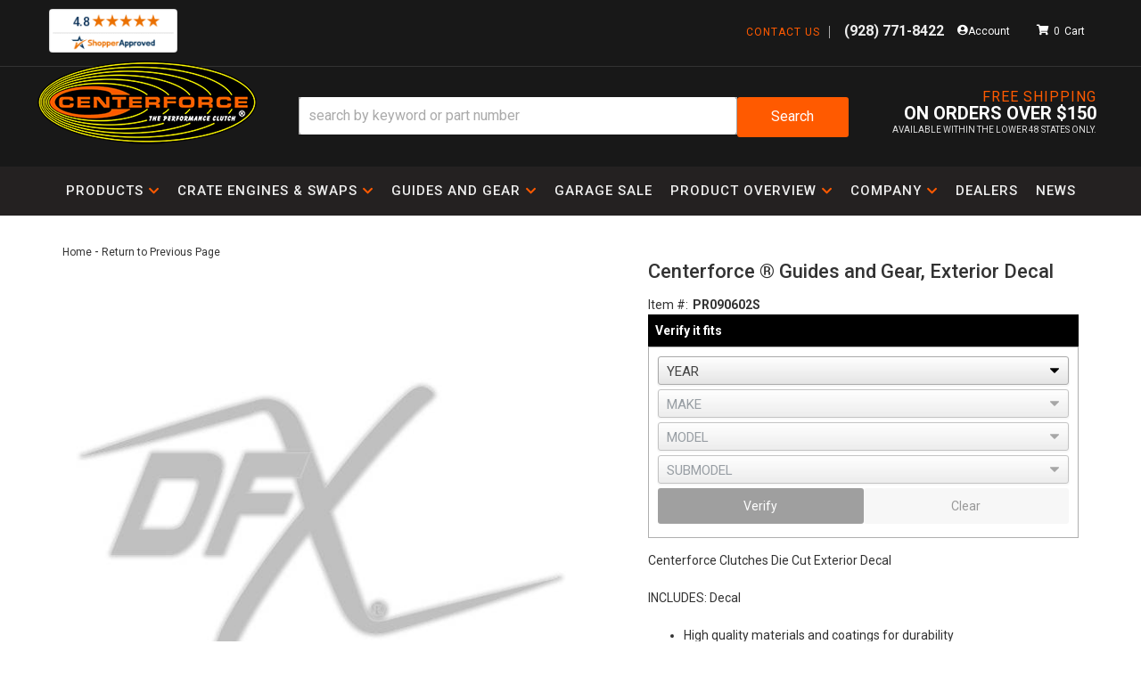

--- FILE ---
content_type: text/html; charset=utf-8
request_url: https://www.centerforce.com/i-30500593-centerforce-guides-and-gear-exterior-decal.html
body_size: 40470
content:




<!DOCTYPE html>
<!--[if lt IE 7]> <html class="no-js lt-ie9 lt-ie8 lt-ie7" lang="en"> <![endif]-->
<!--[if IE 7]>  <html class="no-js lt-ie9 lt-ie8" lang="en"> <![endif]-->
<!--[if IE 8]>  <html class="no-js lt-ie9" lang="en"> <![endif]-->
<!--[if gt IE 8]><!--> <html class="no-js" lang="en"> <!--<![endif]-->
<head>
<!-- META TAGS -->

<meta charset="utf-8"><script type="text/javascript">(window.NREUM||(NREUM={})).init={privacy:{cookies_enabled:true},ajax:{deny_list:["bam.nr-data.net"]},feature_flags:["soft_nav"],distributed_tracing:{enabled:true}};(window.NREUM||(NREUM={})).loader_config={agentID:"1103356793",accountID:"3906469",trustKey:"3906469",xpid:"Vw8HV1JVARABVFVSBwgBVlYH",licenseKey:"NRJS-5114e709e7357dfdb01",applicationID:"1040096026",browserID:"1103356793"};;/*! For license information please see nr-loader-spa-1.308.0.min.js.LICENSE.txt */
(()=>{var e,t,r={384:(e,t,r)=>{"use strict";r.d(t,{NT:()=>a,US:()=>u,Zm:()=>o,bQ:()=>d,dV:()=>c,pV:()=>l});var n=r(6154),i=r(1863),s=r(1910);const a={beacon:"bam.nr-data.net",errorBeacon:"bam.nr-data.net"};function o(){return n.gm.NREUM||(n.gm.NREUM={}),void 0===n.gm.newrelic&&(n.gm.newrelic=n.gm.NREUM),n.gm.NREUM}function c(){let e=o();return e.o||(e.o={ST:n.gm.setTimeout,SI:n.gm.setImmediate||n.gm.setInterval,CT:n.gm.clearTimeout,XHR:n.gm.XMLHttpRequest,REQ:n.gm.Request,EV:n.gm.Event,PR:n.gm.Promise,MO:n.gm.MutationObserver,FETCH:n.gm.fetch,WS:n.gm.WebSocket},(0,s.i)(...Object.values(e.o))),e}function d(e,t){let r=o();r.initializedAgents??={},t.initializedAt={ms:(0,i.t)(),date:new Date},r.initializedAgents[e]=t}function u(e,t){o()[e]=t}function l(){return function(){let e=o();const t=e.info||{};e.info={beacon:a.beacon,errorBeacon:a.errorBeacon,...t}}(),function(){let e=o();const t=e.init||{};e.init={...t}}(),c(),function(){let e=o();const t=e.loader_config||{};e.loader_config={...t}}(),o()}},782:(e,t,r)=>{"use strict";r.d(t,{T:()=>n});const n=r(860).K7.pageViewTiming},860:(e,t,r)=>{"use strict";r.d(t,{$J:()=>u,K7:()=>c,P3:()=>d,XX:()=>i,Yy:()=>o,df:()=>s,qY:()=>n,v4:()=>a});const n="events",i="jserrors",s="browser/blobs",a="rum",o="browser/logs",c={ajax:"ajax",genericEvents:"generic_events",jserrors:i,logging:"logging",metrics:"metrics",pageAction:"page_action",pageViewEvent:"page_view_event",pageViewTiming:"page_view_timing",sessionReplay:"session_replay",sessionTrace:"session_trace",softNav:"soft_navigations",spa:"spa"},d={[c.pageViewEvent]:1,[c.pageViewTiming]:2,[c.metrics]:3,[c.jserrors]:4,[c.spa]:5,[c.ajax]:6,[c.sessionTrace]:7,[c.softNav]:8,[c.sessionReplay]:9,[c.logging]:10,[c.genericEvents]:11},u={[c.pageViewEvent]:a,[c.pageViewTiming]:n,[c.ajax]:n,[c.spa]:n,[c.softNav]:n,[c.metrics]:i,[c.jserrors]:i,[c.sessionTrace]:s,[c.sessionReplay]:s,[c.logging]:o,[c.genericEvents]:"ins"}},944:(e,t,r)=>{"use strict";r.d(t,{R:()=>i});var n=r(3241);function i(e,t){"function"==typeof console.debug&&(console.debug("New Relic Warning: https://github.com/newrelic/newrelic-browser-agent/blob/main/docs/warning-codes.md#".concat(e),t),(0,n.W)({agentIdentifier:null,drained:null,type:"data",name:"warn",feature:"warn",data:{code:e,secondary:t}}))}},993:(e,t,r)=>{"use strict";r.d(t,{A$:()=>s,ET:()=>a,TZ:()=>o,p_:()=>i});var n=r(860);const i={ERROR:"ERROR",WARN:"WARN",INFO:"INFO",DEBUG:"DEBUG",TRACE:"TRACE"},s={OFF:0,ERROR:1,WARN:2,INFO:3,DEBUG:4,TRACE:5},a="log",o=n.K7.logging},1541:(e,t,r)=>{"use strict";r.d(t,{U:()=>i,f:()=>n});const n={MFE:"MFE",BA:"BA"};function i(e,t){if(2!==t?.harvestEndpointVersion)return{};const r=t.agentRef.runtime.appMetadata.agents[0].entityGuid;return e?{"source.id":e.id,"source.name":e.name,"source.type":e.type,"parent.id":e.parent?.id||r,"parent.type":e.parent?.type||n.BA}:{"entity.guid":r,appId:t.agentRef.info.applicationID}}},1687:(e,t,r)=>{"use strict";r.d(t,{Ak:()=>d,Ze:()=>h,x3:()=>u});var n=r(3241),i=r(7836),s=r(3606),a=r(860),o=r(2646);const c={};function d(e,t){const r={staged:!1,priority:a.P3[t]||0};l(e),c[e].get(t)||c[e].set(t,r)}function u(e,t){e&&c[e]&&(c[e].get(t)&&c[e].delete(t),p(e,t,!1),c[e].size&&f(e))}function l(e){if(!e)throw new Error("agentIdentifier required");c[e]||(c[e]=new Map)}function h(e="",t="feature",r=!1){if(l(e),!e||!c[e].get(t)||r)return p(e,t);c[e].get(t).staged=!0,f(e)}function f(e){const t=Array.from(c[e]);t.every(([e,t])=>t.staged)&&(t.sort((e,t)=>e[1].priority-t[1].priority),t.forEach(([t])=>{c[e].delete(t),p(e,t)}))}function p(e,t,r=!0){const a=e?i.ee.get(e):i.ee,c=s.i.handlers;if(!a.aborted&&a.backlog&&c){if((0,n.W)({agentIdentifier:e,type:"lifecycle",name:"drain",feature:t}),r){const e=a.backlog[t],r=c[t];if(r){for(let t=0;e&&t<e.length;++t)g(e[t],r);Object.entries(r).forEach(([e,t])=>{Object.values(t||{}).forEach(t=>{t[0]?.on&&t[0]?.context()instanceof o.y&&t[0].on(e,t[1])})})}}a.isolatedBacklog||delete c[t],a.backlog[t]=null,a.emit("drain-"+t,[])}}function g(e,t){var r=e[1];Object.values(t[r]||{}).forEach(t=>{var r=e[0];if(t[0]===r){var n=t[1],i=e[3],s=e[2];n.apply(i,s)}})}},1738:(e,t,r)=>{"use strict";r.d(t,{U:()=>f,Y:()=>h});var n=r(3241),i=r(9908),s=r(1863),a=r(944),o=r(5701),c=r(3969),d=r(8362),u=r(860),l=r(4261);function h(e,t,r,s){const h=s||r;!h||h[e]&&h[e]!==d.d.prototype[e]||(h[e]=function(){(0,i.p)(c.xV,["API/"+e+"/called"],void 0,u.K7.metrics,r.ee),(0,n.W)({agentIdentifier:r.agentIdentifier,drained:!!o.B?.[r.agentIdentifier],type:"data",name:"api",feature:l.Pl+e,data:{}});try{return t.apply(this,arguments)}catch(e){(0,a.R)(23,e)}})}function f(e,t,r,n,a){const o=e.info;null===r?delete o.jsAttributes[t]:o.jsAttributes[t]=r,(a||null===r)&&(0,i.p)(l.Pl+n,[(0,s.t)(),t,r],void 0,"session",e.ee)}},1741:(e,t,r)=>{"use strict";r.d(t,{W:()=>s});var n=r(944),i=r(4261);class s{#e(e,...t){if(this[e]!==s.prototype[e])return this[e](...t);(0,n.R)(35,e)}addPageAction(e,t){return this.#e(i.hG,e,t)}register(e){return this.#e(i.eY,e)}recordCustomEvent(e,t){return this.#e(i.fF,e,t)}setPageViewName(e,t){return this.#e(i.Fw,e,t)}setCustomAttribute(e,t,r){return this.#e(i.cD,e,t,r)}noticeError(e,t){return this.#e(i.o5,e,t)}setUserId(e,t=!1){return this.#e(i.Dl,e,t)}setApplicationVersion(e){return this.#e(i.nb,e)}setErrorHandler(e){return this.#e(i.bt,e)}addRelease(e,t){return this.#e(i.k6,e,t)}log(e,t){return this.#e(i.$9,e,t)}start(){return this.#e(i.d3)}finished(e){return this.#e(i.BL,e)}recordReplay(){return this.#e(i.CH)}pauseReplay(){return this.#e(i.Tb)}addToTrace(e){return this.#e(i.U2,e)}setCurrentRouteName(e){return this.#e(i.PA,e)}interaction(e){return this.#e(i.dT,e)}wrapLogger(e,t,r){return this.#e(i.Wb,e,t,r)}measure(e,t){return this.#e(i.V1,e,t)}consent(e){return this.#e(i.Pv,e)}}},1863:(e,t,r)=>{"use strict";function n(){return Math.floor(performance.now())}r.d(t,{t:()=>n})},1910:(e,t,r)=>{"use strict";r.d(t,{i:()=>s});var n=r(944);const i=new Map;function s(...e){return e.every(e=>{if(i.has(e))return i.get(e);const t="function"==typeof e?e.toString():"",r=t.includes("[native code]"),s=t.includes("nrWrapper");return r||s||(0,n.R)(64,e?.name||t),i.set(e,r),r})}},2555:(e,t,r)=>{"use strict";r.d(t,{D:()=>o,f:()=>a});var n=r(384),i=r(8122);const s={beacon:n.NT.beacon,errorBeacon:n.NT.errorBeacon,licenseKey:void 0,applicationID:void 0,sa:void 0,queueTime:void 0,applicationTime:void 0,ttGuid:void 0,user:void 0,account:void 0,product:void 0,extra:void 0,jsAttributes:{},userAttributes:void 0,atts:void 0,transactionName:void 0,tNamePlain:void 0};function a(e){try{return!!e.licenseKey&&!!e.errorBeacon&&!!e.applicationID}catch(e){return!1}}const o=e=>(0,i.a)(e,s)},2614:(e,t,r)=>{"use strict";r.d(t,{BB:()=>a,H3:()=>n,g:()=>d,iL:()=>c,tS:()=>o,uh:()=>i,wk:()=>s});const n="NRBA",i="SESSION",s=144e5,a=18e5,o={STARTED:"session-started",PAUSE:"session-pause",RESET:"session-reset",RESUME:"session-resume",UPDATE:"session-update"},c={SAME_TAB:"same-tab",CROSS_TAB:"cross-tab"},d={OFF:0,FULL:1,ERROR:2}},2646:(e,t,r)=>{"use strict";r.d(t,{y:()=>n});class n{constructor(e){this.contextId=e}}},2843:(e,t,r)=>{"use strict";r.d(t,{G:()=>s,u:()=>i});var n=r(3878);function i(e,t=!1,r,i){(0,n.DD)("visibilitychange",function(){if(t)return void("hidden"===document.visibilityState&&e());e(document.visibilityState)},r,i)}function s(e,t,r){(0,n.sp)("pagehide",e,t,r)}},3241:(e,t,r)=>{"use strict";r.d(t,{W:()=>s});var n=r(6154);const i="newrelic";function s(e={}){try{n.gm.dispatchEvent(new CustomEvent(i,{detail:e}))}catch(e){}}},3304:(e,t,r)=>{"use strict";r.d(t,{A:()=>s});var n=r(7836);const i=()=>{const e=new WeakSet;return(t,r)=>{if("object"==typeof r&&null!==r){if(e.has(r))return;e.add(r)}return r}};function s(e){try{return JSON.stringify(e,i())??""}catch(e){try{n.ee.emit("internal-error",[e])}catch(e){}return""}}},3333:(e,t,r)=>{"use strict";r.d(t,{$v:()=>u,TZ:()=>n,Xh:()=>c,Zp:()=>i,kd:()=>d,mq:()=>o,nf:()=>a,qN:()=>s});const n=r(860).K7.genericEvents,i=["auxclick","click","copy","keydown","paste","scrollend"],s=["focus","blur"],a=4,o=1e3,c=2e3,d=["PageAction","UserAction","BrowserPerformance"],u={RESOURCES:"experimental.resources",REGISTER:"register"}},3434:(e,t,r)=>{"use strict";r.d(t,{Jt:()=>s,YM:()=>d});var n=r(7836),i=r(5607);const s="nr@original:".concat(i.W),a=50;var o=Object.prototype.hasOwnProperty,c=!1;function d(e,t){return e||(e=n.ee),r.inPlace=function(e,t,n,i,s){n||(n="");const a="-"===n.charAt(0);for(let o=0;o<t.length;o++){const c=t[o],d=e[c];l(d)||(e[c]=r(d,a?c+n:n,i,c,s))}},r.flag=s,r;function r(t,r,n,c,d){return l(t)?t:(r||(r=""),nrWrapper[s]=t,function(e,t,r){if(Object.defineProperty&&Object.keys)try{return Object.keys(e).forEach(function(r){Object.defineProperty(t,r,{get:function(){return e[r]},set:function(t){return e[r]=t,t}})}),t}catch(e){u([e],r)}for(var n in e)o.call(e,n)&&(t[n]=e[n])}(t,nrWrapper,e),nrWrapper);function nrWrapper(){var s,o,l,h;let f;try{o=this,s=[...arguments],l="function"==typeof n?n(s,o):n||{}}catch(t){u([t,"",[s,o,c],l],e)}i(r+"start",[s,o,c],l,d);const p=performance.now();let g;try{return h=t.apply(o,s),g=performance.now(),h}catch(e){throw g=performance.now(),i(r+"err",[s,o,e],l,d),f=e,f}finally{const e=g-p,t={start:p,end:g,duration:e,isLongTask:e>=a,methodName:c,thrownError:f};t.isLongTask&&i("long-task",[t,o],l,d),i(r+"end",[s,o,h],l,d)}}}function i(r,n,i,s){if(!c||t){var a=c;c=!0;try{e.emit(r,n,i,t,s)}catch(t){u([t,r,n,i],e)}c=a}}}function u(e,t){t||(t=n.ee);try{t.emit("internal-error",e)}catch(e){}}function l(e){return!(e&&"function"==typeof e&&e.apply&&!e[s])}},3606:(e,t,r)=>{"use strict";r.d(t,{i:()=>s});var n=r(9908);s.on=a;var i=s.handlers={};function s(e,t,r,s){a(s||n.d,i,e,t,r)}function a(e,t,r,i,s){s||(s="feature"),e||(e=n.d);var a=t[s]=t[s]||{};(a[r]=a[r]||[]).push([e,i])}},3738:(e,t,r)=>{"use strict";r.d(t,{He:()=>i,Kp:()=>o,Lc:()=>d,Rz:()=>u,TZ:()=>n,bD:()=>s,d3:()=>a,jx:()=>l,sl:()=>h,uP:()=>c});const n=r(860).K7.sessionTrace,i="bstResource",s="resource",a="-start",o="-end",c="fn"+a,d="fn"+o,u="pushState",l=1e3,h=3e4},3785:(e,t,r)=>{"use strict";r.d(t,{R:()=>c,b:()=>d});var n=r(9908),i=r(1863),s=r(860),a=r(3969),o=r(993);function c(e,t,r={},c=o.p_.INFO,d=!0,u,l=(0,i.t)()){(0,n.p)(a.xV,["API/logging/".concat(c.toLowerCase(),"/called")],void 0,s.K7.metrics,e),(0,n.p)(o.ET,[l,t,r,c,d,u],void 0,s.K7.logging,e)}function d(e){return"string"==typeof e&&Object.values(o.p_).some(t=>t===e.toUpperCase().trim())}},3878:(e,t,r)=>{"use strict";function n(e,t){return{capture:e,passive:!1,signal:t}}function i(e,t,r=!1,i){window.addEventListener(e,t,n(r,i))}function s(e,t,r=!1,i){document.addEventListener(e,t,n(r,i))}r.d(t,{DD:()=>s,jT:()=>n,sp:()=>i})},3962:(e,t,r)=>{"use strict";r.d(t,{AM:()=>a,O2:()=>l,OV:()=>s,Qu:()=>h,TZ:()=>c,ih:()=>f,pP:()=>o,t1:()=>u,tC:()=>i,wD:()=>d});var n=r(860);const i=["click","keydown","submit"],s="popstate",a="api",o="initialPageLoad",c=n.K7.softNav,d=5e3,u=500,l={INITIAL_PAGE_LOAD:"",ROUTE_CHANGE:1,UNSPECIFIED:2},h={INTERACTION:1,AJAX:2,CUSTOM_END:3,CUSTOM_TRACER:4},f={IP:"in progress",PF:"pending finish",FIN:"finished",CAN:"cancelled"}},3969:(e,t,r)=>{"use strict";r.d(t,{TZ:()=>n,XG:()=>o,rs:()=>i,xV:()=>a,z_:()=>s});const n=r(860).K7.metrics,i="sm",s="cm",a="storeSupportabilityMetrics",o="storeEventMetrics"},4234:(e,t,r)=>{"use strict";r.d(t,{W:()=>s});var n=r(7836),i=r(1687);class s{constructor(e,t){this.agentIdentifier=e,this.ee=n.ee.get(e),this.featureName=t,this.blocked=!1}deregisterDrain(){(0,i.x3)(this.agentIdentifier,this.featureName)}}},4261:(e,t,r)=>{"use strict";r.d(t,{$9:()=>u,BL:()=>c,CH:()=>p,Dl:()=>R,Fw:()=>w,PA:()=>v,Pl:()=>n,Pv:()=>A,Tb:()=>h,U2:()=>a,V1:()=>E,Wb:()=>T,bt:()=>y,cD:()=>b,d3:()=>x,dT:()=>d,eY:()=>g,fF:()=>f,hG:()=>s,hw:()=>i,k6:()=>o,nb:()=>m,o5:()=>l});const n="api-",i=n+"ixn-",s="addPageAction",a="addToTrace",o="addRelease",c="finished",d="interaction",u="log",l="noticeError",h="pauseReplay",f="recordCustomEvent",p="recordReplay",g="register",m="setApplicationVersion",v="setCurrentRouteName",b="setCustomAttribute",y="setErrorHandler",w="setPageViewName",R="setUserId",x="start",T="wrapLogger",E="measure",A="consent"},5205:(e,t,r)=>{"use strict";r.d(t,{j:()=>S});var n=r(384),i=r(1741);var s=r(2555),a=r(3333);const o=e=>{if(!e||"string"!=typeof e)return!1;try{document.createDocumentFragment().querySelector(e)}catch{return!1}return!0};var c=r(2614),d=r(944),u=r(8122);const l="[data-nr-mask]",h=e=>(0,u.a)(e,(()=>{const e={feature_flags:[],experimental:{allow_registered_children:!1,resources:!1},mask_selector:"*",block_selector:"[data-nr-block]",mask_input_options:{color:!1,date:!1,"datetime-local":!1,email:!1,month:!1,number:!1,range:!1,search:!1,tel:!1,text:!1,time:!1,url:!1,week:!1,textarea:!1,select:!1,password:!0}};return{ajax:{deny_list:void 0,block_internal:!0,enabled:!0,autoStart:!0},api:{get allow_registered_children(){return e.feature_flags.includes(a.$v.REGISTER)||e.experimental.allow_registered_children},set allow_registered_children(t){e.experimental.allow_registered_children=t},duplicate_registered_data:!1},browser_consent_mode:{enabled:!1},distributed_tracing:{enabled:void 0,exclude_newrelic_header:void 0,cors_use_newrelic_header:void 0,cors_use_tracecontext_headers:void 0,allowed_origins:void 0},get feature_flags(){return e.feature_flags},set feature_flags(t){e.feature_flags=t},generic_events:{enabled:!0,autoStart:!0},harvest:{interval:30},jserrors:{enabled:!0,autoStart:!0},logging:{enabled:!0,autoStart:!0},metrics:{enabled:!0,autoStart:!0},obfuscate:void 0,page_action:{enabled:!0},page_view_event:{enabled:!0,autoStart:!0},page_view_timing:{enabled:!0,autoStart:!0},performance:{capture_marks:!1,capture_measures:!1,capture_detail:!0,resources:{get enabled(){return e.feature_flags.includes(a.$v.RESOURCES)||e.experimental.resources},set enabled(t){e.experimental.resources=t},asset_types:[],first_party_domains:[],ignore_newrelic:!0}},privacy:{cookies_enabled:!0},proxy:{assets:void 0,beacon:void 0},session:{expiresMs:c.wk,inactiveMs:c.BB},session_replay:{autoStart:!0,enabled:!1,preload:!1,sampling_rate:10,error_sampling_rate:100,collect_fonts:!1,inline_images:!1,fix_stylesheets:!0,mask_all_inputs:!0,get mask_text_selector(){return e.mask_selector},set mask_text_selector(t){o(t)?e.mask_selector="".concat(t,",").concat(l):""===t||null===t?e.mask_selector=l:(0,d.R)(5,t)},get block_class(){return"nr-block"},get ignore_class(){return"nr-ignore"},get mask_text_class(){return"nr-mask"},get block_selector(){return e.block_selector},set block_selector(t){o(t)?e.block_selector+=",".concat(t):""!==t&&(0,d.R)(6,t)},get mask_input_options(){return e.mask_input_options},set mask_input_options(t){t&&"object"==typeof t?e.mask_input_options={...t,password:!0}:(0,d.R)(7,t)}},session_trace:{enabled:!0,autoStart:!0},soft_navigations:{enabled:!0,autoStart:!0},spa:{enabled:!0,autoStart:!0},ssl:void 0,user_actions:{enabled:!0,elementAttributes:["id","className","tagName","type"]}}})());var f=r(6154),p=r(9324);let g=0;const m={buildEnv:p.F3,distMethod:p.Xs,version:p.xv,originTime:f.WN},v={consented:!1},b={appMetadata:{},get consented(){return this.session?.state?.consent||v.consented},set consented(e){v.consented=e},customTransaction:void 0,denyList:void 0,disabled:!1,harvester:void 0,isolatedBacklog:!1,isRecording:!1,loaderType:void 0,maxBytes:3e4,obfuscator:void 0,onerror:void 0,ptid:void 0,releaseIds:{},session:void 0,timeKeeper:void 0,registeredEntities:[],jsAttributesMetadata:{bytes:0},get harvestCount(){return++g}},y=e=>{const t=(0,u.a)(e,b),r=Object.keys(m).reduce((e,t)=>(e[t]={value:m[t],writable:!1,configurable:!0,enumerable:!0},e),{});return Object.defineProperties(t,r)};var w=r(5701);const R=e=>{const t=e.startsWith("http");e+="/",r.p=t?e:"https://"+e};var x=r(7836),T=r(3241);const E={accountID:void 0,trustKey:void 0,agentID:void 0,licenseKey:void 0,applicationID:void 0,xpid:void 0},A=e=>(0,u.a)(e,E),_=new Set;function S(e,t={},r,a){let{init:o,info:c,loader_config:d,runtime:u={},exposed:l=!0}=t;if(!c){const e=(0,n.pV)();o=e.init,c=e.info,d=e.loader_config}e.init=h(o||{}),e.loader_config=A(d||{}),c.jsAttributes??={},f.bv&&(c.jsAttributes.isWorker=!0),e.info=(0,s.D)(c);const p=e.init,g=[c.beacon,c.errorBeacon];_.has(e.agentIdentifier)||(p.proxy.assets&&(R(p.proxy.assets),g.push(p.proxy.assets)),p.proxy.beacon&&g.push(p.proxy.beacon),e.beacons=[...g],function(e){const t=(0,n.pV)();Object.getOwnPropertyNames(i.W.prototype).forEach(r=>{const n=i.W.prototype[r];if("function"!=typeof n||"constructor"===n)return;let s=t[r];e[r]&&!1!==e.exposed&&"micro-agent"!==e.runtime?.loaderType&&(t[r]=(...t)=>{const n=e[r](...t);return s?s(...t):n})})}(e),(0,n.US)("activatedFeatures",w.B)),u.denyList=[...p.ajax.deny_list||[],...p.ajax.block_internal?g:[]],u.ptid=e.agentIdentifier,u.loaderType=r,e.runtime=y(u),_.has(e.agentIdentifier)||(e.ee=x.ee.get(e.agentIdentifier),e.exposed=l,(0,T.W)({agentIdentifier:e.agentIdentifier,drained:!!w.B?.[e.agentIdentifier],type:"lifecycle",name:"initialize",feature:void 0,data:e.config})),_.add(e.agentIdentifier)}},5270:(e,t,r)=>{"use strict";r.d(t,{Aw:()=>a,SR:()=>s,rF:()=>o});var n=r(384),i=r(7767);function s(e){return!!(0,n.dV)().o.MO&&(0,i.V)(e)&&!0===e?.session_trace.enabled}function a(e){return!0===e?.session_replay.preload&&s(e)}function o(e,t){try{if("string"==typeof t?.type){if("password"===t.type.toLowerCase())return"*".repeat(e?.length||0);if(void 0!==t?.dataset?.nrUnmask||t?.classList?.contains("nr-unmask"))return e}}catch(e){}return"string"==typeof e?e.replace(/[\S]/g,"*"):"*".repeat(e?.length||0)}},5289:(e,t,r)=>{"use strict";r.d(t,{GG:()=>a,Qr:()=>c,sB:()=>o});var n=r(3878),i=r(6389);function s(){return"undefined"==typeof document||"complete"===document.readyState}function a(e,t){if(s())return e();const r=(0,i.J)(e),a=setInterval(()=>{s()&&(clearInterval(a),r())},500);(0,n.sp)("load",r,t)}function o(e){if(s())return e();(0,n.DD)("DOMContentLoaded",e)}function c(e){if(s())return e();(0,n.sp)("popstate",e)}},5607:(e,t,r)=>{"use strict";r.d(t,{W:()=>n});const n=(0,r(9566).bz)()},5701:(e,t,r)=>{"use strict";r.d(t,{B:()=>s,t:()=>a});var n=r(3241);const i=new Set,s={};function a(e,t){const r=t.agentIdentifier;s[r]??={},e&&"object"==typeof e&&(i.has(r)||(t.ee.emit("rumresp",[e]),s[r]=e,i.add(r),(0,n.W)({agentIdentifier:r,loaded:!0,drained:!0,type:"lifecycle",name:"load",feature:void 0,data:e})))}},6154:(e,t,r)=>{"use strict";r.d(t,{OF:()=>d,RI:()=>i,WN:()=>h,bv:()=>s,eN:()=>f,gm:()=>a,lR:()=>l,m:()=>c,mw:()=>o,sb:()=>u});var n=r(1863);const i="undefined"!=typeof window&&!!window.document,s="undefined"!=typeof WorkerGlobalScope&&("undefined"!=typeof self&&self instanceof WorkerGlobalScope&&self.navigator instanceof WorkerNavigator||"undefined"!=typeof globalThis&&globalThis instanceof WorkerGlobalScope&&globalThis.navigator instanceof WorkerNavigator),a=i?window:"undefined"!=typeof WorkerGlobalScope&&("undefined"!=typeof self&&self instanceof WorkerGlobalScope&&self||"undefined"!=typeof globalThis&&globalThis instanceof WorkerGlobalScope&&globalThis),o=Boolean("hidden"===a?.document?.visibilityState),c=""+a?.location,d=/iPad|iPhone|iPod/.test(a.navigator?.userAgent),u=d&&"undefined"==typeof SharedWorker,l=(()=>{const e=a.navigator?.userAgent?.match(/Firefox[/\s](\d+\.\d+)/);return Array.isArray(e)&&e.length>=2?+e[1]:0})(),h=Date.now()-(0,n.t)(),f=()=>"undefined"!=typeof PerformanceNavigationTiming&&a?.performance?.getEntriesByType("navigation")?.[0]?.responseStart},6344:(e,t,r)=>{"use strict";r.d(t,{BB:()=>u,Qb:()=>l,TZ:()=>i,Ug:()=>a,Vh:()=>s,_s:()=>o,bc:()=>d,yP:()=>c});var n=r(2614);const i=r(860).K7.sessionReplay,s="errorDuringReplay",a=.12,o={DomContentLoaded:0,Load:1,FullSnapshot:2,IncrementalSnapshot:3,Meta:4,Custom:5},c={[n.g.ERROR]:15e3,[n.g.FULL]:3e5,[n.g.OFF]:0},d={RESET:{message:"Session was reset",sm:"Reset"},IMPORT:{message:"Recorder failed to import",sm:"Import"},TOO_MANY:{message:"429: Too Many Requests",sm:"Too-Many"},TOO_BIG:{message:"Payload was too large",sm:"Too-Big"},CROSS_TAB:{message:"Session Entity was set to OFF on another tab",sm:"Cross-Tab"},ENTITLEMENTS:{message:"Session Replay is not allowed and will not be started",sm:"Entitlement"}},u=5e3,l={API:"api",RESUME:"resume",SWITCH_TO_FULL:"switchToFull",INITIALIZE:"initialize",PRELOAD:"preload"}},6389:(e,t,r)=>{"use strict";function n(e,t=500,r={}){const n=r?.leading||!1;let i;return(...r)=>{n&&void 0===i&&(e.apply(this,r),i=setTimeout(()=>{i=clearTimeout(i)},t)),n||(clearTimeout(i),i=setTimeout(()=>{e.apply(this,r)},t))}}function i(e){let t=!1;return(...r)=>{t||(t=!0,e.apply(this,r))}}r.d(t,{J:()=>i,s:()=>n})},6630:(e,t,r)=>{"use strict";r.d(t,{T:()=>n});const n=r(860).K7.pageViewEvent},6774:(e,t,r)=>{"use strict";r.d(t,{T:()=>n});const n=r(860).K7.jserrors},7295:(e,t,r)=>{"use strict";r.d(t,{Xv:()=>a,gX:()=>i,iW:()=>s});var n=[];function i(e){if(!e||s(e))return!1;if(0===n.length)return!0;if("*"===n[0].hostname)return!1;for(var t=0;t<n.length;t++){var r=n[t];if(r.hostname.test(e.hostname)&&r.pathname.test(e.pathname))return!1}return!0}function s(e){return void 0===e.hostname}function a(e){if(n=[],e&&e.length)for(var t=0;t<e.length;t++){let r=e[t];if(!r)continue;if("*"===r)return void(n=[{hostname:"*"}]);0===r.indexOf("http://")?r=r.substring(7):0===r.indexOf("https://")&&(r=r.substring(8));const i=r.indexOf("/");let s,a;i>0?(s=r.substring(0,i),a=r.substring(i)):(s=r,a="*");let[c]=s.split(":");n.push({hostname:o(c),pathname:o(a,!0)})}}function o(e,t=!1){const r=e.replace(/[.+?^${}()|[\]\\]/g,e=>"\\"+e).replace(/\*/g,".*?");return new RegExp((t?"^":"")+r+"$")}},7485:(e,t,r)=>{"use strict";r.d(t,{D:()=>i});var n=r(6154);function i(e){if(0===(e||"").indexOf("data:"))return{protocol:"data"};try{const t=new URL(e,location.href),r={port:t.port,hostname:t.hostname,pathname:t.pathname,search:t.search,protocol:t.protocol.slice(0,t.protocol.indexOf(":")),sameOrigin:t.protocol===n.gm?.location?.protocol&&t.host===n.gm?.location?.host};return r.port&&""!==r.port||("http:"===t.protocol&&(r.port="80"),"https:"===t.protocol&&(r.port="443")),r.pathname&&""!==r.pathname?r.pathname.startsWith("/")||(r.pathname="/".concat(r.pathname)):r.pathname="/",r}catch(e){return{}}}},7699:(e,t,r)=>{"use strict";r.d(t,{It:()=>s,KC:()=>o,No:()=>i,qh:()=>a});var n=r(860);const i=16e3,s=1e6,a="SESSION_ERROR",o={[n.K7.logging]:!0,[n.K7.genericEvents]:!1,[n.K7.jserrors]:!1,[n.K7.ajax]:!1}},7767:(e,t,r)=>{"use strict";r.d(t,{V:()=>i});var n=r(6154);const i=e=>n.RI&&!0===e?.privacy.cookies_enabled},7836:(e,t,r)=>{"use strict";r.d(t,{P:()=>o,ee:()=>c});var n=r(384),i=r(8990),s=r(2646),a=r(5607);const o="nr@context:".concat(a.W),c=function e(t,r){var n={},a={},u={},l=!1;try{l=16===r.length&&d.initializedAgents?.[r]?.runtime.isolatedBacklog}catch(e){}var h={on:p,addEventListener:p,removeEventListener:function(e,t){var r=n[e];if(!r)return;for(var i=0;i<r.length;i++)r[i]===t&&r.splice(i,1)},emit:function(e,r,n,i,s){!1!==s&&(s=!0);if(c.aborted&&!i)return;t&&s&&t.emit(e,r,n);var o=f(n);g(e).forEach(e=>{e.apply(o,r)});var d=v()[a[e]];d&&d.push([h,e,r,o]);return o},get:m,listeners:g,context:f,buffer:function(e,t){const r=v();if(t=t||"feature",h.aborted)return;Object.entries(e||{}).forEach(([e,n])=>{a[n]=t,t in r||(r[t]=[])})},abort:function(){h._aborted=!0,Object.keys(h.backlog).forEach(e=>{delete h.backlog[e]})},isBuffering:function(e){return!!v()[a[e]]},debugId:r,backlog:l?{}:t&&"object"==typeof t.backlog?t.backlog:{},isolatedBacklog:l};return Object.defineProperty(h,"aborted",{get:()=>{let e=h._aborted||!1;return e||(t&&(e=t.aborted),e)}}),h;function f(e){return e&&e instanceof s.y?e:e?(0,i.I)(e,o,()=>new s.y(o)):new s.y(o)}function p(e,t){n[e]=g(e).concat(t)}function g(e){return n[e]||[]}function m(t){return u[t]=u[t]||e(h,t)}function v(){return h.backlog}}(void 0,"globalEE"),d=(0,n.Zm)();d.ee||(d.ee=c)},8122:(e,t,r)=>{"use strict";r.d(t,{a:()=>i});var n=r(944);function i(e,t){try{if(!e||"object"!=typeof e)return(0,n.R)(3);if(!t||"object"!=typeof t)return(0,n.R)(4);const r=Object.create(Object.getPrototypeOf(t),Object.getOwnPropertyDescriptors(t)),s=0===Object.keys(r).length?e:r;for(let a in s)if(void 0!==e[a])try{if(null===e[a]){r[a]=null;continue}Array.isArray(e[a])&&Array.isArray(t[a])?r[a]=Array.from(new Set([...e[a],...t[a]])):"object"==typeof e[a]&&"object"==typeof t[a]?r[a]=i(e[a],t[a]):r[a]=e[a]}catch(e){r[a]||(0,n.R)(1,e)}return r}catch(e){(0,n.R)(2,e)}}},8139:(e,t,r)=>{"use strict";r.d(t,{u:()=>h});var n=r(7836),i=r(3434),s=r(8990),a=r(6154);const o={},c=a.gm.XMLHttpRequest,d="addEventListener",u="removeEventListener",l="nr@wrapped:".concat(n.P);function h(e){var t=function(e){return(e||n.ee).get("events")}(e);if(o[t.debugId]++)return t;o[t.debugId]=1;var r=(0,i.YM)(t,!0);function h(e){r.inPlace(e,[d,u],"-",p)}function p(e,t){return e[1]}return"getPrototypeOf"in Object&&(a.RI&&f(document,h),c&&f(c.prototype,h),f(a.gm,h)),t.on(d+"-start",function(e,t){var n=e[1];if(null!==n&&("function"==typeof n||"object"==typeof n)&&"newrelic"!==e[0]){var i=(0,s.I)(n,l,function(){var e={object:function(){if("function"!=typeof n.handleEvent)return;return n.handleEvent.apply(n,arguments)},function:n}[typeof n];return e?r(e,"fn-",null,e.name||"anonymous"):n});this.wrapped=e[1]=i}}),t.on(u+"-start",function(e){e[1]=this.wrapped||e[1]}),t}function f(e,t,...r){let n=e;for(;"object"==typeof n&&!Object.prototype.hasOwnProperty.call(n,d);)n=Object.getPrototypeOf(n);n&&t(n,...r)}},8362:(e,t,r)=>{"use strict";r.d(t,{d:()=>s});var n=r(9566),i=r(1741);class s extends i.W{agentIdentifier=(0,n.LA)(16)}},8374:(e,t,r)=>{r.nc=(()=>{try{return document?.currentScript?.nonce}catch(e){}return""})()},8990:(e,t,r)=>{"use strict";r.d(t,{I:()=>i});var n=Object.prototype.hasOwnProperty;function i(e,t,r){if(n.call(e,t))return e[t];var i=r();if(Object.defineProperty&&Object.keys)try{return Object.defineProperty(e,t,{value:i,writable:!0,enumerable:!1}),i}catch(e){}return e[t]=i,i}},9119:(e,t,r)=>{"use strict";r.d(t,{L:()=>s});var n=/([^?#]*)[^#]*(#[^?]*|$).*/,i=/([^?#]*)().*/;function s(e,t){return e?e.replace(t?n:i,"$1$2"):e}},9300:(e,t,r)=>{"use strict";r.d(t,{T:()=>n});const n=r(860).K7.ajax},9324:(e,t,r)=>{"use strict";r.d(t,{AJ:()=>a,F3:()=>i,Xs:()=>s,Yq:()=>o,xv:()=>n});const n="1.308.0",i="PROD",s="CDN",a="@newrelic/rrweb",o="1.0.1"},9566:(e,t,r)=>{"use strict";r.d(t,{LA:()=>o,ZF:()=>c,bz:()=>a,el:()=>d});var n=r(6154);const i="xxxxxxxx-xxxx-4xxx-yxxx-xxxxxxxxxxxx";function s(e,t){return e?15&e[t]:16*Math.random()|0}function a(){const e=n.gm?.crypto||n.gm?.msCrypto;let t,r=0;return e&&e.getRandomValues&&(t=e.getRandomValues(new Uint8Array(30))),i.split("").map(e=>"x"===e?s(t,r++).toString(16):"y"===e?(3&s()|8).toString(16):e).join("")}function o(e){const t=n.gm?.crypto||n.gm?.msCrypto;let r,i=0;t&&t.getRandomValues&&(r=t.getRandomValues(new Uint8Array(e)));const a=[];for(var o=0;o<e;o++)a.push(s(r,i++).toString(16));return a.join("")}function c(){return o(16)}function d(){return o(32)}},9908:(e,t,r)=>{"use strict";r.d(t,{d:()=>n,p:()=>i});var n=r(7836).ee.get("handle");function i(e,t,r,i,s){s?(s.buffer([e],i),s.emit(e,t,r)):(n.buffer([e],i),n.emit(e,t,r))}}},n={};function i(e){var t=n[e];if(void 0!==t)return t.exports;var s=n[e]={exports:{}};return r[e](s,s.exports,i),s.exports}i.m=r,i.d=(e,t)=>{for(var r in t)i.o(t,r)&&!i.o(e,r)&&Object.defineProperty(e,r,{enumerable:!0,get:t[r]})},i.f={},i.e=e=>Promise.all(Object.keys(i.f).reduce((t,r)=>(i.f[r](e,t),t),[])),i.u=e=>({212:"nr-spa-compressor",249:"nr-spa-recorder",478:"nr-spa"}[e]+"-1.308.0.min.js"),i.o=(e,t)=>Object.prototype.hasOwnProperty.call(e,t),e={},t="NRBA-1.308.0.PROD:",i.l=(r,n,s,a)=>{if(e[r])e[r].push(n);else{var o,c;if(void 0!==s)for(var d=document.getElementsByTagName("script"),u=0;u<d.length;u++){var l=d[u];if(l.getAttribute("src")==r||l.getAttribute("data-webpack")==t+s){o=l;break}}if(!o){c=!0;var h={478:"sha512-RSfSVnmHk59T/uIPbdSE0LPeqcEdF4/+XhfJdBuccH5rYMOEZDhFdtnh6X6nJk7hGpzHd9Ujhsy7lZEz/ORYCQ==",249:"sha512-ehJXhmntm85NSqW4MkhfQqmeKFulra3klDyY0OPDUE+sQ3GokHlPh1pmAzuNy//3j4ac6lzIbmXLvGQBMYmrkg==",212:"sha512-B9h4CR46ndKRgMBcK+j67uSR2RCnJfGefU+A7FrgR/k42ovXy5x/MAVFiSvFxuVeEk/pNLgvYGMp1cBSK/G6Fg=="};(o=document.createElement("script")).charset="utf-8",i.nc&&o.setAttribute("nonce",i.nc),o.setAttribute("data-webpack",t+s),o.src=r,0!==o.src.indexOf(window.location.origin+"/")&&(o.crossOrigin="anonymous"),h[a]&&(o.integrity=h[a])}e[r]=[n];var f=(t,n)=>{o.onerror=o.onload=null,clearTimeout(p);var i=e[r];if(delete e[r],o.parentNode&&o.parentNode.removeChild(o),i&&i.forEach(e=>e(n)),t)return t(n)},p=setTimeout(f.bind(null,void 0,{type:"timeout",target:o}),12e4);o.onerror=f.bind(null,o.onerror),o.onload=f.bind(null,o.onload),c&&document.head.appendChild(o)}},i.r=e=>{"undefined"!=typeof Symbol&&Symbol.toStringTag&&Object.defineProperty(e,Symbol.toStringTag,{value:"Module"}),Object.defineProperty(e,"__esModule",{value:!0})},i.p="https://js-agent.newrelic.com/",(()=>{var e={38:0,788:0};i.f.j=(t,r)=>{var n=i.o(e,t)?e[t]:void 0;if(0!==n)if(n)r.push(n[2]);else{var s=new Promise((r,i)=>n=e[t]=[r,i]);r.push(n[2]=s);var a=i.p+i.u(t),o=new Error;i.l(a,r=>{if(i.o(e,t)&&(0!==(n=e[t])&&(e[t]=void 0),n)){var s=r&&("load"===r.type?"missing":r.type),a=r&&r.target&&r.target.src;o.message="Loading chunk "+t+" failed: ("+s+": "+a+")",o.name="ChunkLoadError",o.type=s,o.request=a,n[1](o)}},"chunk-"+t,t)}};var t=(t,r)=>{var n,s,[a,o,c]=r,d=0;if(a.some(t=>0!==e[t])){for(n in o)i.o(o,n)&&(i.m[n]=o[n]);if(c)c(i)}for(t&&t(r);d<a.length;d++)s=a[d],i.o(e,s)&&e[s]&&e[s][0](),e[s]=0},r=self["webpackChunk:NRBA-1.308.0.PROD"]=self["webpackChunk:NRBA-1.308.0.PROD"]||[];r.forEach(t.bind(null,0)),r.push=t.bind(null,r.push.bind(r))})(),(()=>{"use strict";i(8374);var e=i(8362),t=i(860);const r=Object.values(t.K7);var n=i(5205);var s=i(9908),a=i(1863),o=i(4261),c=i(1738);var d=i(1687),u=i(4234),l=i(5289),h=i(6154),f=i(944),p=i(5270),g=i(7767),m=i(6389),v=i(7699);class b extends u.W{constructor(e,t){super(e.agentIdentifier,t),this.agentRef=e,this.abortHandler=void 0,this.featAggregate=void 0,this.loadedSuccessfully=void 0,this.onAggregateImported=new Promise(e=>{this.loadedSuccessfully=e}),this.deferred=Promise.resolve(),!1===e.init[this.featureName].autoStart?this.deferred=new Promise((t,r)=>{this.ee.on("manual-start-all",(0,m.J)(()=>{(0,d.Ak)(e.agentIdentifier,this.featureName),t()}))}):(0,d.Ak)(e.agentIdentifier,t)}importAggregator(e,t,r={}){if(this.featAggregate)return;const n=async()=>{let n;await this.deferred;try{if((0,g.V)(e.init)){const{setupAgentSession:t}=await i.e(478).then(i.bind(i,8766));n=t(e)}}catch(e){(0,f.R)(20,e),this.ee.emit("internal-error",[e]),(0,s.p)(v.qh,[e],void 0,this.featureName,this.ee)}try{if(!this.#t(this.featureName,n,e.init))return(0,d.Ze)(this.agentIdentifier,this.featureName),void this.loadedSuccessfully(!1);const{Aggregate:i}=await t();this.featAggregate=new i(e,r),e.runtime.harvester.initializedAggregates.push(this.featAggregate),this.loadedSuccessfully(!0)}catch(e){(0,f.R)(34,e),this.abortHandler?.(),(0,d.Ze)(this.agentIdentifier,this.featureName,!0),this.loadedSuccessfully(!1),this.ee&&this.ee.abort()}};h.RI?(0,l.GG)(()=>n(),!0):n()}#t(e,r,n){if(this.blocked)return!1;switch(e){case t.K7.sessionReplay:return(0,p.SR)(n)&&!!r;case t.K7.sessionTrace:return!!r;default:return!0}}}var y=i(6630),w=i(2614),R=i(3241);class x extends b{static featureName=y.T;constructor(e){var t;super(e,y.T),this.setupInspectionEvents(e.agentIdentifier),t=e,(0,c.Y)(o.Fw,function(e,r){"string"==typeof e&&("/"!==e.charAt(0)&&(e="/"+e),t.runtime.customTransaction=(r||"http://custom.transaction")+e,(0,s.p)(o.Pl+o.Fw,[(0,a.t)()],void 0,void 0,t.ee))},t),this.importAggregator(e,()=>i.e(478).then(i.bind(i,2467)))}setupInspectionEvents(e){const t=(t,r)=>{t&&(0,R.W)({agentIdentifier:e,timeStamp:t.timeStamp,loaded:"complete"===t.target.readyState,type:"window",name:r,data:t.target.location+""})};(0,l.sB)(e=>{t(e,"DOMContentLoaded")}),(0,l.GG)(e=>{t(e,"load")}),(0,l.Qr)(e=>{t(e,"navigate")}),this.ee.on(w.tS.UPDATE,(t,r)=>{(0,R.W)({agentIdentifier:e,type:"lifecycle",name:"session",data:r})})}}var T=i(384);class E extends e.d{constructor(e){var t;(super(),h.gm)?(this.features={},(0,T.bQ)(this.agentIdentifier,this),this.desiredFeatures=new Set(e.features||[]),this.desiredFeatures.add(x),(0,n.j)(this,e,e.loaderType||"agent"),t=this,(0,c.Y)(o.cD,function(e,r,n=!1){if("string"==typeof e){if(["string","number","boolean"].includes(typeof r)||null===r)return(0,c.U)(t,e,r,o.cD,n);(0,f.R)(40,typeof r)}else(0,f.R)(39,typeof e)},t),function(e){(0,c.Y)(o.Dl,function(t,r=!1){if("string"!=typeof t&&null!==t)return void(0,f.R)(41,typeof t);const n=e.info.jsAttributes["enduser.id"];r&&null!=n&&n!==t?(0,s.p)(o.Pl+"setUserIdAndResetSession",[t],void 0,"session",e.ee):(0,c.U)(e,"enduser.id",t,o.Dl,!0)},e)}(this),function(e){(0,c.Y)(o.nb,function(t){if("string"==typeof t||null===t)return(0,c.U)(e,"application.version",t,o.nb,!1);(0,f.R)(42,typeof t)},e)}(this),function(e){(0,c.Y)(o.d3,function(){e.ee.emit("manual-start-all")},e)}(this),function(e){(0,c.Y)(o.Pv,function(t=!0){if("boolean"==typeof t){if((0,s.p)(o.Pl+o.Pv,[t],void 0,"session",e.ee),e.runtime.consented=t,t){const t=e.features.page_view_event;t.onAggregateImported.then(e=>{const r=t.featAggregate;e&&!r.sentRum&&r.sendRum()})}}else(0,f.R)(65,typeof t)},e)}(this),this.run()):(0,f.R)(21)}get config(){return{info:this.info,init:this.init,loader_config:this.loader_config,runtime:this.runtime}}get api(){return this}run(){try{const e=function(e){const t={};return r.forEach(r=>{t[r]=!!e[r]?.enabled}),t}(this.init),n=[...this.desiredFeatures];n.sort((e,r)=>t.P3[e.featureName]-t.P3[r.featureName]),n.forEach(r=>{if(!e[r.featureName]&&r.featureName!==t.K7.pageViewEvent)return;if(r.featureName===t.K7.spa)return void(0,f.R)(67);const n=function(e){switch(e){case t.K7.ajax:return[t.K7.jserrors];case t.K7.sessionTrace:return[t.K7.ajax,t.K7.pageViewEvent];case t.K7.sessionReplay:return[t.K7.sessionTrace];case t.K7.pageViewTiming:return[t.K7.pageViewEvent];default:return[]}}(r.featureName).filter(e=>!(e in this.features));n.length>0&&(0,f.R)(36,{targetFeature:r.featureName,missingDependencies:n}),this.features[r.featureName]=new r(this)})}catch(e){(0,f.R)(22,e);for(const e in this.features)this.features[e].abortHandler?.();const t=(0,T.Zm)();delete t.initializedAgents[this.agentIdentifier]?.features,delete this.sharedAggregator;return t.ee.get(this.agentIdentifier).abort(),!1}}}var A=i(2843),_=i(782);class S extends b{static featureName=_.T;constructor(e){super(e,_.T),h.RI&&((0,A.u)(()=>(0,s.p)("docHidden",[(0,a.t)()],void 0,_.T,this.ee),!0),(0,A.G)(()=>(0,s.p)("winPagehide",[(0,a.t)()],void 0,_.T,this.ee)),this.importAggregator(e,()=>i.e(478).then(i.bind(i,9917))))}}var O=i(3969);class I extends b{static featureName=O.TZ;constructor(e){super(e,O.TZ),h.RI&&document.addEventListener("securitypolicyviolation",e=>{(0,s.p)(O.xV,["Generic/CSPViolation/Detected"],void 0,this.featureName,this.ee)}),this.importAggregator(e,()=>i.e(478).then(i.bind(i,6555)))}}var N=i(6774),P=i(3878),k=i(3304);class D{constructor(e,t,r,n,i){this.name="UncaughtError",this.message="string"==typeof e?e:(0,k.A)(e),this.sourceURL=t,this.line=r,this.column=n,this.__newrelic=i}}function C(e){return M(e)?e:new D(void 0!==e?.message?e.message:e,e?.filename||e?.sourceURL,e?.lineno||e?.line,e?.colno||e?.col,e?.__newrelic,e?.cause)}function j(e){const t="Unhandled Promise Rejection: ";if(!e?.reason)return;if(M(e.reason)){try{e.reason.message.startsWith(t)||(e.reason.message=t+e.reason.message)}catch(e){}return C(e.reason)}const r=C(e.reason);return(r.message||"").startsWith(t)||(r.message=t+r.message),r}function L(e){if(e.error instanceof SyntaxError&&!/:\d+$/.test(e.error.stack?.trim())){const t=new D(e.message,e.filename,e.lineno,e.colno,e.error.__newrelic,e.cause);return t.name=SyntaxError.name,t}return M(e.error)?e.error:C(e)}function M(e){return e instanceof Error&&!!e.stack}function H(e,r,n,i,o=(0,a.t)()){"string"==typeof e&&(e=new Error(e)),(0,s.p)("err",[e,o,!1,r,n.runtime.isRecording,void 0,i],void 0,t.K7.jserrors,n.ee),(0,s.p)("uaErr",[],void 0,t.K7.genericEvents,n.ee)}var B=i(1541),K=i(993),W=i(3785);function U(e,{customAttributes:t={},level:r=K.p_.INFO}={},n,i,s=(0,a.t)()){(0,W.R)(n.ee,e,t,r,!1,i,s)}function F(e,r,n,i,c=(0,a.t)()){(0,s.p)(o.Pl+o.hG,[c,e,r,i],void 0,t.K7.genericEvents,n.ee)}function V(e,r,n,i,c=(0,a.t)()){const{start:d,end:u,customAttributes:l}=r||{},h={customAttributes:l||{}};if("object"!=typeof h.customAttributes||"string"!=typeof e||0===e.length)return void(0,f.R)(57);const p=(e,t)=>null==e?t:"number"==typeof e?e:e instanceof PerformanceMark?e.startTime:Number.NaN;if(h.start=p(d,0),h.end=p(u,c),Number.isNaN(h.start)||Number.isNaN(h.end))(0,f.R)(57);else{if(h.duration=h.end-h.start,!(h.duration<0))return(0,s.p)(o.Pl+o.V1,[h,e,i],void 0,t.K7.genericEvents,n.ee),h;(0,f.R)(58)}}function G(e,r={},n,i,c=(0,a.t)()){(0,s.p)(o.Pl+o.fF,[c,e,r,i],void 0,t.K7.genericEvents,n.ee)}function z(e){(0,c.Y)(o.eY,function(t){return Y(e,t)},e)}function Y(e,r,n){(0,f.R)(54,"newrelic.register"),r||={},r.type=B.f.MFE,r.licenseKey||=e.info.licenseKey,r.blocked=!1,r.parent=n||{},Array.isArray(r.tags)||(r.tags=[]);const i={};r.tags.forEach(e=>{"name"!==e&&"id"!==e&&(i["source.".concat(e)]=!0)}),r.isolated??=!0;let o=()=>{};const c=e.runtime.registeredEntities;if(!r.isolated){const e=c.find(({metadata:{target:{id:e}}})=>e===r.id&&!r.isolated);if(e)return e}const d=e=>{r.blocked=!0,o=e};function u(e){return"string"==typeof e&&!!e.trim()&&e.trim().length<501||"number"==typeof e}e.init.api.allow_registered_children||d((0,m.J)(()=>(0,f.R)(55))),u(r.id)&&u(r.name)||d((0,m.J)(()=>(0,f.R)(48,r)));const l={addPageAction:(t,n={})=>g(F,[t,{...i,...n},e],r),deregister:()=>{d((0,m.J)(()=>(0,f.R)(68)))},log:(t,n={})=>g(U,[t,{...n,customAttributes:{...i,...n.customAttributes||{}}},e],r),measure:(t,n={})=>g(V,[t,{...n,customAttributes:{...i,...n.customAttributes||{}}},e],r),noticeError:(t,n={})=>g(H,[t,{...i,...n},e],r),register:(t={})=>g(Y,[e,t],l.metadata.target),recordCustomEvent:(t,n={})=>g(G,[t,{...i,...n},e],r),setApplicationVersion:e=>p("application.version",e),setCustomAttribute:(e,t)=>p(e,t),setUserId:e=>p("enduser.id",e),metadata:{customAttributes:i,target:r}},h=()=>(r.blocked&&o(),r.blocked);h()||c.push(l);const p=(e,t)=>{h()||(i[e]=t)},g=(r,n,i)=>{if(h())return;const o=(0,a.t)();(0,s.p)(O.xV,["API/register/".concat(r.name,"/called")],void 0,t.K7.metrics,e.ee);try{if(e.init.api.duplicate_registered_data&&"register"!==r.name){let e=n;if(n[1]instanceof Object){const t={"child.id":i.id,"child.type":i.type};e="customAttributes"in n[1]?[n[0],{...n[1],customAttributes:{...n[1].customAttributes,...t}},...n.slice(2)]:[n[0],{...n[1],...t},...n.slice(2)]}r(...e,void 0,o)}return r(...n,i,o)}catch(e){(0,f.R)(50,e)}};return l}class Z extends b{static featureName=N.T;constructor(e){var t;super(e,N.T),t=e,(0,c.Y)(o.o5,(e,r)=>H(e,r,t),t),function(e){(0,c.Y)(o.bt,function(t){e.runtime.onerror=t},e)}(e),function(e){let t=0;(0,c.Y)(o.k6,function(e,r){++t>10||(this.runtime.releaseIds[e.slice(-200)]=(""+r).slice(-200))},e)}(e),z(e);try{this.removeOnAbort=new AbortController}catch(e){}this.ee.on("internal-error",(t,r)=>{this.abortHandler&&(0,s.p)("ierr",[C(t),(0,a.t)(),!0,{},e.runtime.isRecording,r],void 0,this.featureName,this.ee)}),h.gm.addEventListener("unhandledrejection",t=>{this.abortHandler&&(0,s.p)("err",[j(t),(0,a.t)(),!1,{unhandledPromiseRejection:1},e.runtime.isRecording],void 0,this.featureName,this.ee)},(0,P.jT)(!1,this.removeOnAbort?.signal)),h.gm.addEventListener("error",t=>{this.abortHandler&&(0,s.p)("err",[L(t),(0,a.t)(),!1,{},e.runtime.isRecording],void 0,this.featureName,this.ee)},(0,P.jT)(!1,this.removeOnAbort?.signal)),this.abortHandler=this.#r,this.importAggregator(e,()=>i.e(478).then(i.bind(i,2176)))}#r(){this.removeOnAbort?.abort(),this.abortHandler=void 0}}var q=i(8990);let X=1;function J(e){const t=typeof e;return!e||"object"!==t&&"function"!==t?-1:e===h.gm?0:(0,q.I)(e,"nr@id",function(){return X++})}function Q(e){if("string"==typeof e&&e.length)return e.length;if("object"==typeof e){if("undefined"!=typeof ArrayBuffer&&e instanceof ArrayBuffer&&e.byteLength)return e.byteLength;if("undefined"!=typeof Blob&&e instanceof Blob&&e.size)return e.size;if(!("undefined"!=typeof FormData&&e instanceof FormData))try{return(0,k.A)(e).length}catch(e){return}}}var ee=i(8139),te=i(7836),re=i(3434);const ne={},ie=["open","send"];function se(e){var t=e||te.ee;const r=function(e){return(e||te.ee).get("xhr")}(t);if(void 0===h.gm.XMLHttpRequest)return r;if(ne[r.debugId]++)return r;ne[r.debugId]=1,(0,ee.u)(t);var n=(0,re.YM)(r),i=h.gm.XMLHttpRequest,s=h.gm.MutationObserver,a=h.gm.Promise,o=h.gm.setInterval,c="readystatechange",d=["onload","onerror","onabort","onloadstart","onloadend","onprogress","ontimeout"],u=[],l=h.gm.XMLHttpRequest=function(e){const t=new i(e),s=r.context(t);try{r.emit("new-xhr",[t],s),t.addEventListener(c,(a=s,function(){var e=this;e.readyState>3&&!a.resolved&&(a.resolved=!0,r.emit("xhr-resolved",[],e)),n.inPlace(e,d,"fn-",y)}),(0,P.jT)(!1))}catch(e){(0,f.R)(15,e);try{r.emit("internal-error",[e])}catch(e){}}var a;return t};function p(e,t){n.inPlace(t,["onreadystatechange"],"fn-",y)}if(function(e,t){for(var r in e)t[r]=e[r]}(i,l),l.prototype=i.prototype,n.inPlace(l.prototype,ie,"-xhr-",y),r.on("send-xhr-start",function(e,t){p(e,t),function(e){u.push(e),s&&(g?g.then(b):o?o(b):(m=-m,v.data=m))}(t)}),r.on("open-xhr-start",p),s){var g=a&&a.resolve();if(!o&&!a){var m=1,v=document.createTextNode(m);new s(b).observe(v,{characterData:!0})}}else t.on("fn-end",function(e){e[0]&&e[0].type===c||b()});function b(){for(var e=0;e<u.length;e++)p(0,u[e]);u.length&&(u=[])}function y(e,t){return t}return r}var ae="fetch-",oe=ae+"body-",ce=["arrayBuffer","blob","json","text","formData"],de=h.gm.Request,ue=h.gm.Response,le="prototype";const he={};function fe(e){const t=function(e){return(e||te.ee).get("fetch")}(e);if(!(de&&ue&&h.gm.fetch))return t;if(he[t.debugId]++)return t;function r(e,r,n){var i=e[r];"function"==typeof i&&(e[r]=function(){var e,r=[...arguments],s={};t.emit(n+"before-start",[r],s),s[te.P]&&s[te.P].dt&&(e=s[te.P].dt);var a=i.apply(this,r);return t.emit(n+"start",[r,e],a),a.then(function(e){return t.emit(n+"end",[null,e],a),e},function(e){throw t.emit(n+"end",[e],a),e})})}return he[t.debugId]=1,ce.forEach(e=>{r(de[le],e,oe),r(ue[le],e,oe)}),r(h.gm,"fetch",ae),t.on(ae+"end",function(e,r){var n=this;if(r){var i=r.headers.get("content-length");null!==i&&(n.rxSize=i),t.emit(ae+"done",[null,r],n)}else t.emit(ae+"done",[e],n)}),t}var pe=i(7485),ge=i(9566);class me{constructor(e){this.agentRef=e}generateTracePayload(e){const t=this.agentRef.loader_config;if(!this.shouldGenerateTrace(e)||!t)return null;var r=(t.accountID||"").toString()||null,n=(t.agentID||"").toString()||null,i=(t.trustKey||"").toString()||null;if(!r||!n)return null;var s=(0,ge.ZF)(),a=(0,ge.el)(),o=Date.now(),c={spanId:s,traceId:a,timestamp:o};return(e.sameOrigin||this.isAllowedOrigin(e)&&this.useTraceContextHeadersForCors())&&(c.traceContextParentHeader=this.generateTraceContextParentHeader(s,a),c.traceContextStateHeader=this.generateTraceContextStateHeader(s,o,r,n,i)),(e.sameOrigin&&!this.excludeNewrelicHeader()||!e.sameOrigin&&this.isAllowedOrigin(e)&&this.useNewrelicHeaderForCors())&&(c.newrelicHeader=this.generateTraceHeader(s,a,o,r,n,i)),c}generateTraceContextParentHeader(e,t){return"00-"+t+"-"+e+"-01"}generateTraceContextStateHeader(e,t,r,n,i){return i+"@nr=0-1-"+r+"-"+n+"-"+e+"----"+t}generateTraceHeader(e,t,r,n,i,s){if(!("function"==typeof h.gm?.btoa))return null;var a={v:[0,1],d:{ty:"Browser",ac:n,ap:i,id:e,tr:t,ti:r}};return s&&n!==s&&(a.d.tk=s),btoa((0,k.A)(a))}shouldGenerateTrace(e){return this.agentRef.init?.distributed_tracing?.enabled&&this.isAllowedOrigin(e)}isAllowedOrigin(e){var t=!1;const r=this.agentRef.init?.distributed_tracing;if(e.sameOrigin)t=!0;else if(r?.allowed_origins instanceof Array)for(var n=0;n<r.allowed_origins.length;n++){var i=(0,pe.D)(r.allowed_origins[n]);if(e.hostname===i.hostname&&e.protocol===i.protocol&&e.port===i.port){t=!0;break}}return t}excludeNewrelicHeader(){var e=this.agentRef.init?.distributed_tracing;return!!e&&!!e.exclude_newrelic_header}useNewrelicHeaderForCors(){var e=this.agentRef.init?.distributed_tracing;return!!e&&!1!==e.cors_use_newrelic_header}useTraceContextHeadersForCors(){var e=this.agentRef.init?.distributed_tracing;return!!e&&!!e.cors_use_tracecontext_headers}}var ve=i(9300),be=i(7295);function ye(e){return"string"==typeof e?e:e instanceof(0,T.dV)().o.REQ?e.url:h.gm?.URL&&e instanceof URL?e.href:void 0}var we=["load","error","abort","timeout"],Re=we.length,xe=(0,T.dV)().o.REQ,Te=(0,T.dV)().o.XHR;const Ee="X-NewRelic-App-Data";class Ae extends b{static featureName=ve.T;constructor(e){super(e,ve.T),this.dt=new me(e),this.handler=(e,t,r,n)=>(0,s.p)(e,t,r,n,this.ee);try{const e={xmlhttprequest:"xhr",fetch:"fetch",beacon:"beacon"};h.gm?.performance?.getEntriesByType("resource").forEach(r=>{if(r.initiatorType in e&&0!==r.responseStatus){const n={status:r.responseStatus},i={rxSize:r.transferSize,duration:Math.floor(r.duration),cbTime:0};_e(n,r.name),this.handler("xhr",[n,i,r.startTime,r.responseEnd,e[r.initiatorType]],void 0,t.K7.ajax)}})}catch(e){}fe(this.ee),se(this.ee),function(e,r,n,i){function o(e){var t=this;t.totalCbs=0,t.called=0,t.cbTime=0,t.end=T,t.ended=!1,t.xhrGuids={},t.lastSize=null,t.loadCaptureCalled=!1,t.params=this.params||{},t.metrics=this.metrics||{},t.latestLongtaskEnd=0,e.addEventListener("load",function(r){E(t,e)},(0,P.jT)(!1)),h.lR||e.addEventListener("progress",function(e){t.lastSize=e.loaded},(0,P.jT)(!1))}function c(e){this.params={method:e[0]},_e(this,e[1]),this.metrics={}}function d(t,r){e.loader_config.xpid&&this.sameOrigin&&r.setRequestHeader("X-NewRelic-ID",e.loader_config.xpid);var n=i.generateTracePayload(this.parsedOrigin);if(n){var s=!1;n.newrelicHeader&&(r.setRequestHeader("newrelic",n.newrelicHeader),s=!0),n.traceContextParentHeader&&(r.setRequestHeader("traceparent",n.traceContextParentHeader),n.traceContextStateHeader&&r.setRequestHeader("tracestate",n.traceContextStateHeader),s=!0),s&&(this.dt=n)}}function u(e,t){var n=this.metrics,i=e[0],s=this;if(n&&i){var o=Q(i);o&&(n.txSize=o)}this.startTime=(0,a.t)(),this.body=i,this.listener=function(e){try{"abort"!==e.type||s.loadCaptureCalled||(s.params.aborted=!0),("load"!==e.type||s.called===s.totalCbs&&(s.onloadCalled||"function"!=typeof t.onload)&&"function"==typeof s.end)&&s.end(t)}catch(e){try{r.emit("internal-error",[e])}catch(e){}}};for(var c=0;c<Re;c++)t.addEventListener(we[c],this.listener,(0,P.jT)(!1))}function l(e,t,r){this.cbTime+=e,t?this.onloadCalled=!0:this.called+=1,this.called!==this.totalCbs||!this.onloadCalled&&"function"==typeof r.onload||"function"!=typeof this.end||this.end(r)}function f(e,t){var r=""+J(e)+!!t;this.xhrGuids&&!this.xhrGuids[r]&&(this.xhrGuids[r]=!0,this.totalCbs+=1)}function p(e,t){var r=""+J(e)+!!t;this.xhrGuids&&this.xhrGuids[r]&&(delete this.xhrGuids[r],this.totalCbs-=1)}function g(){this.endTime=(0,a.t)()}function m(e,t){t instanceof Te&&"load"===e[0]&&r.emit("xhr-load-added",[e[1],e[2]],t)}function v(e,t){t instanceof Te&&"load"===e[0]&&r.emit("xhr-load-removed",[e[1],e[2]],t)}function b(e,t,r){t instanceof Te&&("onload"===r&&(this.onload=!0),("load"===(e[0]&&e[0].type)||this.onload)&&(this.xhrCbStart=(0,a.t)()))}function y(e,t){this.xhrCbStart&&r.emit("xhr-cb-time",[(0,a.t)()-this.xhrCbStart,this.onload,t],t)}function w(e){var t,r=e[1]||{};if("string"==typeof e[0]?0===(t=e[0]).length&&h.RI&&(t=""+h.gm.location.href):e[0]&&e[0].url?t=e[0].url:h.gm?.URL&&e[0]&&e[0]instanceof URL?t=e[0].href:"function"==typeof e[0].toString&&(t=e[0].toString()),"string"==typeof t&&0!==t.length){t&&(this.parsedOrigin=(0,pe.D)(t),this.sameOrigin=this.parsedOrigin.sameOrigin);var n=i.generateTracePayload(this.parsedOrigin);if(n&&(n.newrelicHeader||n.traceContextParentHeader))if(e[0]&&e[0].headers)o(e[0].headers,n)&&(this.dt=n);else{var s={};for(var a in r)s[a]=r[a];s.headers=new Headers(r.headers||{}),o(s.headers,n)&&(this.dt=n),e.length>1?e[1]=s:e.push(s)}}function o(e,t){var r=!1;return t.newrelicHeader&&(e.set("newrelic",t.newrelicHeader),r=!0),t.traceContextParentHeader&&(e.set("traceparent",t.traceContextParentHeader),t.traceContextStateHeader&&e.set("tracestate",t.traceContextStateHeader),r=!0),r}}function R(e,t){this.params={},this.metrics={},this.startTime=(0,a.t)(),this.dt=t,e.length>=1&&(this.target=e[0]),e.length>=2&&(this.opts=e[1]);var r=this.opts||{},n=this.target;_e(this,ye(n));var i=(""+(n&&n instanceof xe&&n.method||r.method||"GET")).toUpperCase();this.params.method=i,this.body=r.body,this.txSize=Q(r.body)||0}function x(e,r){if(this.endTime=(0,a.t)(),this.params||(this.params={}),(0,be.iW)(this.params))return;let i;this.params.status=r?r.status:0,"string"==typeof this.rxSize&&this.rxSize.length>0&&(i=+this.rxSize);const s={txSize:this.txSize,rxSize:i,duration:(0,a.t)()-this.startTime};n("xhr",[this.params,s,this.startTime,this.endTime,"fetch"],this,t.K7.ajax)}function T(e){const r=this.params,i=this.metrics;if(!this.ended){this.ended=!0;for(let t=0;t<Re;t++)e.removeEventListener(we[t],this.listener,!1);r.aborted||(0,be.iW)(r)||(i.duration=(0,a.t)()-this.startTime,this.loadCaptureCalled||4!==e.readyState?null==r.status&&(r.status=0):E(this,e),i.cbTime=this.cbTime,n("xhr",[r,i,this.startTime,this.endTime,"xhr"],this,t.K7.ajax))}}function E(e,n){e.params.status=n.status;var i=function(e,t){var r=e.responseType;return"json"===r&&null!==t?t:"arraybuffer"===r||"blob"===r||"json"===r?Q(e.response):"text"===r||""===r||void 0===r?Q(e.responseText):void 0}(n,e.lastSize);if(i&&(e.metrics.rxSize=i),e.sameOrigin&&n.getAllResponseHeaders().indexOf(Ee)>=0){var a=n.getResponseHeader(Ee);a&&((0,s.p)(O.rs,["Ajax/CrossApplicationTracing/Header/Seen"],void 0,t.K7.metrics,r),e.params.cat=a.split(", ").pop())}e.loadCaptureCalled=!0}r.on("new-xhr",o),r.on("open-xhr-start",c),r.on("open-xhr-end",d),r.on("send-xhr-start",u),r.on("xhr-cb-time",l),r.on("xhr-load-added",f),r.on("xhr-load-removed",p),r.on("xhr-resolved",g),r.on("addEventListener-end",m),r.on("removeEventListener-end",v),r.on("fn-end",y),r.on("fetch-before-start",w),r.on("fetch-start",R),r.on("fn-start",b),r.on("fetch-done",x)}(e,this.ee,this.handler,this.dt),this.importAggregator(e,()=>i.e(478).then(i.bind(i,3845)))}}function _e(e,t){var r=(0,pe.D)(t),n=e.params||e;n.hostname=r.hostname,n.port=r.port,n.protocol=r.protocol,n.host=r.hostname+":"+r.port,n.pathname=r.pathname,e.parsedOrigin=r,e.sameOrigin=r.sameOrigin}const Se={},Oe=["pushState","replaceState"];function Ie(e){const t=function(e){return(e||te.ee).get("history")}(e);return!h.RI||Se[t.debugId]++||(Se[t.debugId]=1,(0,re.YM)(t).inPlace(window.history,Oe,"-")),t}var Ne=i(3738);function Pe(e){(0,c.Y)(o.BL,function(r=Date.now()){const n=r-h.WN;n<0&&(0,f.R)(62,r),(0,s.p)(O.XG,[o.BL,{time:n}],void 0,t.K7.metrics,e.ee),e.addToTrace({name:o.BL,start:r,origin:"nr"}),(0,s.p)(o.Pl+o.hG,[n,o.BL],void 0,t.K7.genericEvents,e.ee)},e)}const{He:ke,bD:De,d3:Ce,Kp:je,TZ:Le,Lc:Me,uP:He,Rz:Be}=Ne;class Ke extends b{static featureName=Le;constructor(e){var r;super(e,Le),r=e,(0,c.Y)(o.U2,function(e){if(!(e&&"object"==typeof e&&e.name&&e.start))return;const n={n:e.name,s:e.start-h.WN,e:(e.end||e.start)-h.WN,o:e.origin||"",t:"api"};n.s<0||n.e<0||n.e<n.s?(0,f.R)(61,{start:n.s,end:n.e}):(0,s.p)("bstApi",[n],void 0,t.K7.sessionTrace,r.ee)},r),Pe(e);if(!(0,g.V)(e.init))return void this.deregisterDrain();const n=this.ee;let d;Ie(n),this.eventsEE=(0,ee.u)(n),this.eventsEE.on(He,function(e,t){this.bstStart=(0,a.t)()}),this.eventsEE.on(Me,function(e,r){(0,s.p)("bst",[e[0],r,this.bstStart,(0,a.t)()],void 0,t.K7.sessionTrace,n)}),n.on(Be+Ce,function(e){this.time=(0,a.t)(),this.startPath=location.pathname+location.hash}),n.on(Be+je,function(e){(0,s.p)("bstHist",[location.pathname+location.hash,this.startPath,this.time],void 0,t.K7.sessionTrace,n)});try{d=new PerformanceObserver(e=>{const r=e.getEntries();(0,s.p)(ke,[r],void 0,t.K7.sessionTrace,n)}),d.observe({type:De,buffered:!0})}catch(e){}this.importAggregator(e,()=>i.e(478).then(i.bind(i,6974)),{resourceObserver:d})}}var We=i(6344);class Ue extends b{static featureName=We.TZ;#n;recorder;constructor(e){var r;let n;super(e,We.TZ),r=e,(0,c.Y)(o.CH,function(){(0,s.p)(o.CH,[],void 0,t.K7.sessionReplay,r.ee)},r),function(e){(0,c.Y)(o.Tb,function(){(0,s.p)(o.Tb,[],void 0,t.K7.sessionReplay,e.ee)},e)}(e);try{n=JSON.parse(localStorage.getItem("".concat(w.H3,"_").concat(w.uh)))}catch(e){}(0,p.SR)(e.init)&&this.ee.on(o.CH,()=>this.#i()),this.#s(n)&&this.importRecorder().then(e=>{e.startRecording(We.Qb.PRELOAD,n?.sessionReplayMode)}),this.importAggregator(this.agentRef,()=>i.e(478).then(i.bind(i,6167)),this),this.ee.on("err",e=>{this.blocked||this.agentRef.runtime.isRecording&&(this.errorNoticed=!0,(0,s.p)(We.Vh,[e],void 0,this.featureName,this.ee))})}#s(e){return e&&(e.sessionReplayMode===w.g.FULL||e.sessionReplayMode===w.g.ERROR)||(0,p.Aw)(this.agentRef.init)}importRecorder(){return this.recorder?Promise.resolve(this.recorder):(this.#n??=Promise.all([i.e(478),i.e(249)]).then(i.bind(i,4866)).then(({Recorder:e})=>(this.recorder=new e(this),this.recorder)).catch(e=>{throw this.ee.emit("internal-error",[e]),this.blocked=!0,e}),this.#n)}#i(){this.blocked||(this.featAggregate?this.featAggregate.mode!==w.g.FULL&&this.featAggregate.initializeRecording(w.g.FULL,!0,We.Qb.API):this.importRecorder().then(()=>{this.recorder.startRecording(We.Qb.API,w.g.FULL)}))}}var Fe=i(3962);class Ve extends b{static featureName=Fe.TZ;constructor(e){if(super(e,Fe.TZ),function(e){const r=e.ee.get("tracer");function n(){}(0,c.Y)(o.dT,function(e){return(new n).get("object"==typeof e?e:{})},e);const i=n.prototype={createTracer:function(n,i){var o={},c=this,d="function"==typeof i;return(0,s.p)(O.xV,["API/createTracer/called"],void 0,t.K7.metrics,e.ee),function(){if(r.emit((d?"":"no-")+"fn-start",[(0,a.t)(),c,d],o),d)try{return i.apply(this,arguments)}catch(e){const t="string"==typeof e?new Error(e):e;throw r.emit("fn-err",[arguments,this,t],o),t}finally{r.emit("fn-end",[(0,a.t)()],o)}}}};["actionText","setName","setAttribute","save","ignore","onEnd","getContext","end","get"].forEach(r=>{c.Y.apply(this,[r,function(){return(0,s.p)(o.hw+r,[performance.now(),...arguments],this,t.K7.softNav,e.ee),this},e,i])}),(0,c.Y)(o.PA,function(){(0,s.p)(o.hw+"routeName",[performance.now(),...arguments],void 0,t.K7.softNav,e.ee)},e)}(e),!h.RI||!(0,T.dV)().o.MO)return;const r=Ie(this.ee);try{this.removeOnAbort=new AbortController}catch(e){}Fe.tC.forEach(e=>{(0,P.sp)(e,e=>{l(e)},!0,this.removeOnAbort?.signal)});const n=()=>(0,s.p)("newURL",[(0,a.t)(),""+window.location],void 0,this.featureName,this.ee);r.on("pushState-end",n),r.on("replaceState-end",n),(0,P.sp)(Fe.OV,e=>{l(e),(0,s.p)("newURL",[e.timeStamp,""+window.location],void 0,this.featureName,this.ee)},!0,this.removeOnAbort?.signal);let d=!1;const u=new((0,T.dV)().o.MO)((e,t)=>{d||(d=!0,requestAnimationFrame(()=>{(0,s.p)("newDom",[(0,a.t)()],void 0,this.featureName,this.ee),d=!1}))}),l=(0,m.s)(e=>{"loading"!==document.readyState&&((0,s.p)("newUIEvent",[e],void 0,this.featureName,this.ee),u.observe(document.body,{attributes:!0,childList:!0,subtree:!0,characterData:!0}))},100,{leading:!0});this.abortHandler=function(){this.removeOnAbort?.abort(),u.disconnect(),this.abortHandler=void 0},this.importAggregator(e,()=>i.e(478).then(i.bind(i,4393)),{domObserver:u})}}var Ge=i(3333),ze=i(9119);const Ye={},Ze=new Set;function qe(e){return"string"==typeof e?{type:"string",size:(new TextEncoder).encode(e).length}:e instanceof ArrayBuffer?{type:"ArrayBuffer",size:e.byteLength}:e instanceof Blob?{type:"Blob",size:e.size}:e instanceof DataView?{type:"DataView",size:e.byteLength}:ArrayBuffer.isView(e)?{type:"TypedArray",size:e.byteLength}:{type:"unknown",size:0}}class Xe{constructor(e,t){this.timestamp=(0,a.t)(),this.currentUrl=(0,ze.L)(window.location.href),this.socketId=(0,ge.LA)(8),this.requestedUrl=(0,ze.L)(e),this.requestedProtocols=Array.isArray(t)?t.join(","):t||"",this.openedAt=void 0,this.protocol=void 0,this.extensions=void 0,this.binaryType=void 0,this.messageOrigin=void 0,this.messageCount=0,this.messageBytes=0,this.messageBytesMin=0,this.messageBytesMax=0,this.messageTypes=void 0,this.sendCount=0,this.sendBytes=0,this.sendBytesMin=0,this.sendBytesMax=0,this.sendTypes=void 0,this.closedAt=void 0,this.closeCode=void 0,this.closeReason="unknown",this.closeWasClean=void 0,this.connectedDuration=0,this.hasErrors=void 0}}class $e extends b{static featureName=Ge.TZ;constructor(e){super(e,Ge.TZ);const r=e.init.feature_flags.includes("websockets"),n=[e.init.page_action.enabled,e.init.performance.capture_marks,e.init.performance.capture_measures,e.init.performance.resources.enabled,e.init.user_actions.enabled,r];var d;let u,l;if(d=e,(0,c.Y)(o.hG,(e,t)=>F(e,t,d),d),function(e){(0,c.Y)(o.fF,(t,r)=>G(t,r,e),e)}(e),Pe(e),z(e),function(e){(0,c.Y)(o.V1,(t,r)=>V(t,r,e),e)}(e),r&&(l=function(e){if(!(0,T.dV)().o.WS)return e;const t=e.get("websockets");if(Ye[t.debugId]++)return t;Ye[t.debugId]=1,(0,A.G)(()=>{const e=(0,a.t)();Ze.forEach(r=>{r.nrData.closedAt=e,r.nrData.closeCode=1001,r.nrData.closeReason="Page navigating away",r.nrData.closeWasClean=!1,r.nrData.openedAt&&(r.nrData.connectedDuration=e-r.nrData.openedAt),t.emit("ws",[r.nrData],r)})});class r extends WebSocket{static name="WebSocket";static toString(){return"function WebSocket() { [native code] }"}toString(){return"[object WebSocket]"}get[Symbol.toStringTag](){return r.name}#a(e){(e.__newrelic??={}).socketId=this.nrData.socketId,this.nrData.hasErrors??=!0}constructor(...e){super(...e),this.nrData=new Xe(e[0],e[1]),this.addEventListener("open",()=>{this.nrData.openedAt=(0,a.t)(),["protocol","extensions","binaryType"].forEach(e=>{this.nrData[e]=this[e]}),Ze.add(this)}),this.addEventListener("message",e=>{const{type:t,size:r}=qe(e.data);this.nrData.messageOrigin??=(0,ze.L)(e.origin),this.nrData.messageCount++,this.nrData.messageBytes+=r,this.nrData.messageBytesMin=Math.min(this.nrData.messageBytesMin||1/0,r),this.nrData.messageBytesMax=Math.max(this.nrData.messageBytesMax,r),(this.nrData.messageTypes??"").includes(t)||(this.nrData.messageTypes=this.nrData.messageTypes?"".concat(this.nrData.messageTypes,",").concat(t):t)}),this.addEventListener("close",e=>{this.nrData.closedAt=(0,a.t)(),this.nrData.closeCode=e.code,e.reason&&(this.nrData.closeReason=e.reason),this.nrData.closeWasClean=e.wasClean,this.nrData.connectedDuration=this.nrData.closedAt-this.nrData.openedAt,Ze.delete(this),t.emit("ws",[this.nrData],this)})}addEventListener(e,t,...r){const n=this,i="function"==typeof t?function(...e){try{return t.apply(this,e)}catch(e){throw n.#a(e),e}}:t?.handleEvent?{handleEvent:function(...e){try{return t.handleEvent.apply(t,e)}catch(e){throw n.#a(e),e}}}:t;return super.addEventListener(e,i,...r)}send(e){if(this.readyState===WebSocket.OPEN){const{type:t,size:r}=qe(e);this.nrData.sendCount++,this.nrData.sendBytes+=r,this.nrData.sendBytesMin=Math.min(this.nrData.sendBytesMin||1/0,r),this.nrData.sendBytesMax=Math.max(this.nrData.sendBytesMax,r),(this.nrData.sendTypes??"").includes(t)||(this.nrData.sendTypes=this.nrData.sendTypes?"".concat(this.nrData.sendTypes,",").concat(t):t)}try{return super.send(e)}catch(e){throw this.#a(e),e}}close(...e){try{super.close(...e)}catch(e){throw this.#a(e),e}}}return h.gm.WebSocket=r,t}(this.ee)),h.RI){if(fe(this.ee),se(this.ee),u=Ie(this.ee),e.init.user_actions.enabled){function f(t){const r=(0,pe.D)(t);return e.beacons.includes(r.hostname+":"+r.port)}function p(){u.emit("navChange")}Ge.Zp.forEach(e=>(0,P.sp)(e,e=>(0,s.p)("ua",[e],void 0,this.featureName,this.ee),!0)),Ge.qN.forEach(e=>{const t=(0,m.s)(e=>{(0,s.p)("ua",[e],void 0,this.featureName,this.ee)},500,{leading:!0});(0,P.sp)(e,t)}),h.gm.addEventListener("error",()=>{(0,s.p)("uaErr",[],void 0,t.K7.genericEvents,this.ee)},(0,P.jT)(!1,this.removeOnAbort?.signal)),this.ee.on("open-xhr-start",(e,r)=>{f(e[1])||r.addEventListener("readystatechange",()=>{2===r.readyState&&(0,s.p)("uaXhr",[],void 0,t.K7.genericEvents,this.ee)})}),this.ee.on("fetch-start",e=>{e.length>=1&&!f(ye(e[0]))&&(0,s.p)("uaXhr",[],void 0,t.K7.genericEvents,this.ee)}),u.on("pushState-end",p),u.on("replaceState-end",p),window.addEventListener("hashchange",p,(0,P.jT)(!0,this.removeOnAbort?.signal)),window.addEventListener("popstate",p,(0,P.jT)(!0,this.removeOnAbort?.signal))}if(e.init.performance.resources.enabled&&h.gm.PerformanceObserver?.supportedEntryTypes.includes("resource")){new PerformanceObserver(e=>{e.getEntries().forEach(e=>{(0,s.p)("browserPerformance.resource",[e],void 0,this.featureName,this.ee)})}).observe({type:"resource",buffered:!0})}}r&&l.on("ws",e=>{(0,s.p)("ws-complete",[e],void 0,this.featureName,this.ee)});try{this.removeOnAbort=new AbortController}catch(g){}this.abortHandler=()=>{this.removeOnAbort?.abort(),this.abortHandler=void 0},n.some(e=>e)?this.importAggregator(e,()=>i.e(478).then(i.bind(i,8019))):this.deregisterDrain()}}var Je=i(2646);const Qe=new Map;function et(e,t,r,n,i=!0){if("object"!=typeof t||!t||"string"!=typeof r||!r||"function"!=typeof t[r])return(0,f.R)(29);const s=function(e){return(e||te.ee).get("logger")}(e),a=(0,re.YM)(s),o=new Je.y(te.P);o.level=n.level,o.customAttributes=n.customAttributes,o.autoCaptured=i;const c=t[r]?.[re.Jt]||t[r];return Qe.set(c,o),a.inPlace(t,[r],"wrap-logger-",()=>Qe.get(c)),s}var tt=i(1910);class rt extends b{static featureName=K.TZ;constructor(e){var t;super(e,K.TZ),t=e,(0,c.Y)(o.$9,(e,r)=>U(e,r,t),t),function(e){(0,c.Y)(o.Wb,(t,r,{customAttributes:n={},level:i=K.p_.INFO}={})=>{et(e.ee,t,r,{customAttributes:n,level:i},!1)},e)}(e),z(e);const r=this.ee;["log","error","warn","info","debug","trace"].forEach(e=>{(0,tt.i)(h.gm.console[e]),et(r,h.gm.console,e,{level:"log"===e?"info":e})}),this.ee.on("wrap-logger-end",function([e]){const{level:t,customAttributes:n,autoCaptured:i}=this;(0,W.R)(r,e,n,t,i)}),this.importAggregator(e,()=>i.e(478).then(i.bind(i,5288)))}}new E({features:[Ae,x,S,Ke,Ue,I,Z,$e,rt,Ve],loaderType:"spa"})})()})();</script>
<meta name="viewport" content="width=device-width, initial-scale=1.0, minimum-scale=1.0, maximum-scale=5.0, viewport-fit=cover, shrink-to-fit=no">
<meta name="theme-color" content="#2A78CD"/>
    <meta name="description" content="Centerforce Clutches Die Cut Exterior Decal
INCLUDES: Decal

High quality materials and coatings for durability
">
    <meta name="keywords" content="Centerforce,Guides,Gear,Exterior,Decal">

    <meta property="og:site_name" content="Centerforce Clutch"/>
    <meta property="og:title" content="Centerforce ® Guides and Gear,  Exterior Decal" />
    <meta property="og:type" content="website" />
    <meta property="og:description" content="" />
    <meta property="og:url" content="https://www.centerforce.com/i-30500593-centerforce-guides-and-gear-exterior-decal.html" />
    <meta property="og:image" content="https://www.centerforce.com/images/I30500593.jpg" />
    <meta property="og:image:width" content="200" />
    <meta property="og:image:height" content="200" />

            <meta name="twitter:card" content="summary" />
        <meta name="twitter:title" content="Centerforce ® Guides and Gear,  Exterior Decal" />
        <meta name="twitter:description" content="" />
    
<meta name="twitter:image" content="https://www.centerforce.com/images/I30500593.jpg" />

<!-- END: META TAGS -->

<!-- Core LINK Files -->
    <link rel="stylesheet" href="/files/css/wsm_base.css">

    <link rel="stylesheet" href="/files/css/bs_min.css">

<!-- Core SCRIPT Files Files -->
<script src="https://ajax.googleapis.com/ajax/libs/jquery/3.5.1/jquery.min.js" type="text/javascript" crossorigin="anonymous"></script>
<script src="//cdnjs.cloudflare.com/ajax/libs/jquery-migrate/1.2.1/jquery-migrate.min.js"></script>
<script src="https://ajax.googleapis.com/ajax/libs/jqueryui/1.12.1/jquery-ui.min.js" type="text/javascript"></script>

    <script src="/js/handlebars.js" type="text/javascript"></script>

<script type="text/javascript" src="/jquery.js"></script>
<script type="text/javascript" src="/wsm.js"></script>

<title>
            Centerforce ® Guides and Gear,  Exterior Decal
    </title>

    <link rel="canonical" href="https://www.centerforce.com/i-30500593-centerforce-guides-and-gear-exterior-decal.html" />

<script>
    if (typeof WURFL == 'undefined') {
        WURFL = {
            form_factor: 'Desktop',
            is_mobile : false
        }
    }
    </script>

<!-- Google Fonts -->
<link rel="preconnect" href="https://fonts.gstatic.com">
<link href="https://fonts.googleapis.com/css2?family=Antonio:wght@700&family=Roboto:wght@400;500;700&display=swap" rel="stylesheet">

<!-- Custom Font Awesome -->
<link rel="prefetch" href="/files/webfonts/fa-regular-400.woff2" as="style">
<link rel="prefetch" href="/files/webfonts/fa-solid-900.woff2" as="style">
<link rel="prefetch" href="/files/webfonts/fa-brands-400.woff2" as="style">

<!-- Site Specific CSS Styles Minified Version -->
<link rel="stylesheet" href="/files/css/style.css?v=112859">
<link rel="stylesheet" href="/files/css/pl-style.css?v=112859">
<!-- Website Optimization such as Lazyloading -->
<script src="/files/js/wsm-optimization.js" async=""></script>


        <!-- Google tag (gtag.js) -->
       <script async src="https://www.googletagmanager.com/gtag/js?id=G-4NJ29JMH8B" data-cookieyes="cookieyes-analytics"></script>
       <script>window.dataLayer = window.dataLayer || [];
         function gtag(){dataLayer.push(arguments);}
         gtag('js', new Date());
         gtag('config', 'G-4NJ29JMH8B');
         gtag('config', 'AW-955886047');
       </script>
    <!-- End of Google tag (gtag.js) -->

    <!-- Removed previous GST for GA4 Integration -->
    
<!-- No Script Fallback Bundle -->
<noscript>
    <link rel="stylesheet" href="/files/css/wsm_base.css">
    <link rel="stylesheet" href="/files/css/bs_min.css">
    <link rel="stylesheet" href="/files/css/font-awesome-custom.css">
    <link rel="stylesheet" href="https://use.fontawesome.com/releases/v5.8.2/css/all.css" integrity="sha384-oS3vJWv+0UjzBfQzYUhtDYW+Pj2yciDJxpsK1OYPAYjqT085Qq/1cq5FLXAZQ7Ay" crossorigin="anonymous">
    <link rel="stylesheet" href="/files/css/style.css?v=112859">
    <script src="/files/js/wsm-optimization.js" async=""></script>
</noscript>


			<script type="text/javascript">
			!function(f,b,e,v,n,t,s){if(f.fbq)return;n=f.fbq=function(){n.callMethod?
			n.callMethod.apply(n,arguments):n.queue.push(arguments)};if(!f._fbq)f._fbq=n;
			n.push=n;n.loaded=!0;n.version='2.0';n.queue=[];t=b.createElement(e);t.async=!0;
			t.src=v;s=b.getElementsByTagName(e)[0];s.parentNode.insertBefore(t,s)}(window,
				document,'script','https://connect.facebook.net/en_US/fbevents.js');
			fbq('init', '862497570913831'); // Insert your pixel ID here.
			fbq('track', 'ViewContent', {"currency":"USD","content_type":"product","content_category":"Decals","content_ids":"30500593","content_name":"Centerforce \u00ae Guides and Gear,  Exterior Decal","value":"6.40"});
			</script>
			<noscript><img height='1' width='1' style='display:none'
			src='https://www.facebook.com/tr?id=862497570913831&ev=ViewContent&noscript=1'
			/></noscript>
<script>if (typeof WSM.Affirm == 'undefined') { WSM.Affirm = {}; }WSM.Affirm.enabled = true;WSM.Affirm.sandbox_enabled = false;_affirm_config = {public_api_key:  "872LAZ6ZXADYU6RY", script: "https://cdn1.affirm.com/js/v2/affirm.js", session_id:"V4N-CF4gFh-ShBuFs5Mq9ReihKRzpYdUW6izJwx9kb4Fxjio"}; (function(l,g,m,e,a,f,b){var d,c=l[m]||{},h=document.createElement(f),n=document.getElementsByTagName(f)[0],k=function(a,b,c){return function(){a[b]._.push([c,arguments])}};c[e]=k(c,e,"set");d=c[e];c[a]={};c[a]._=[];d._=[];c[a][b]=k(c,a,b);a=0;for(b="set add save post open empty reset on off trigger ready setProduct".split(" ");a<b.length;a++)d[b[a]]=k(c,e,b[a]);a=0;for(b=["get","token","url","items"];a<b.length;a++)d[b[a]]=function(){};h.async=!0;h.src=g[f];n.parentNode.insertBefore(h,n);delete g[f];d(g);l[m]=c})(window,_affirm_config,"affirm","checkout","ui","script","ready");</script><script language="javascript" type="text/javascript">affirm.ui.ready(function(){ affirm.ui.refresh(); });</script>

  <!-- Start cookieyes banner --> 
  <script id="cookieyes" type="text/javascript" src="https://cdn-cookieyes.com/client_data/70a541aee2b78527fa279094/script.js"></script> 
  <!-- End cookieyes banner -->

<script type="text/javascript">
    (function(c,l,a,r,i,t,y){
        c[a]=c[a]||function(){(c[a].q=c[a].q||[]).push(arguments)};
        t=l.createElement(r);t.async=1;t.src="https://www.clarity.ms/tag/"+i;
        y=l.getElementsByTagName(r)[0];y.parentNode.insertBefore(t,y);
    })(window, document, "clarity", "script", "qmlue380k2");
</script>
</head>

<body id="page" class=" body_product env-id-30500593 env-name-product env-zone-catalog env-id-30500593       ">


<header id="wsmtk_header" class="wsm-hdr">

    <!-- Pre Header -->
    <section class="wsm-hdr__pre">
        <div class="wsm-hdr__container container ">
            <div class="wsm-hdr__pre-msg">
               <!-- Mobile :: Phone -->
               <a href="/contact.html" title="contact us - form landing page" class="wsm-hdr__contact">
                   <span class="wsm-hdr__phone-label">Contact Us</span>
               </a>
               <a href="tel:+1-(928) 771-8422" title="call us" class="wsm-hdr__phone">
                   <span class="wsm-hdr__phone-num"> (928) 771-8422</span>
               </a>
                
            </div>
            <div class="wsm-hdr__pre-right hidden-xs">
                <a class="wsm-hdr__btn--account" data-toggle="modal" data-target="#loginModal" href="#">
                    <i class="fas fa-user-circle"></i>
                    <span>Account</span>  
                </a>
            </div>
        </div>
    </section>

    <!-- Main Header -->
    <section class="wsm-hdr__main">

        <!-- Mobile :: Navbar Toggle  -->
        <button type="button" class="wsm-hdr__btn wsm-hdr__btn--menu menu-toggle visible-xs" data-toggle="collapse" data-target="#main-nav" aria-expanded="false">
            <span class="sr-only">Toggle navigation</span>
            <i class="fas fa-bars"></i>
            <i class="fas fa-times"></i>
        </button> 

        <!-- Logo -->
        <a href="/" class="wsm-hdr__logo-link navbar-brand">
            <img src="/files/images/logo.png" alt="Centerforce Clutch Header Logo" class="wsm-hdr__logo" />
        </a>

        <!-- Shipping Message -->
        <p class="hidden-xs wsm-hdr__shipping-msg">
                    <span>Free Shipping</span> <strong>on Orders Over $150</strong>
                    <small>Available within the lower 48 states only.</small>
                </p>

        <!-- Cart -->
        <div class="cart_widget_wrapper wsm-hdr__btn wsm-hdr__btn--cart"></div>

        <!-- Searchbar -->
        <div class="wsm-hdr__search">
                                    
<!-- partslogic_searchbar_with_wrapper_modal component -->

    <!-- This component injects the necessary dependencies to deploy the PartsLogic components. UI Version: 2.0.1 -->

    <script  src="https://cdn.jsdelivr.net/npm/react@17/umd/react.production.min.js"  crossorigin></script>
    <script  src="https://cdn.jsdelivr.net/npm/react-dom@17/umd/react-dom.production.min.js"  crossorigin></script>
    <script crossorigin src="https://cdn.jsdelivr.net/npm/@partslogic/ui@2.0.1/build/index.umd.js" ></script>
    <link href="https://cdn.jsdelivr.net/npm/@partslogic/ui@2.0.1/build/index.css" rel="stylesheet" type="text/css" />
    
    

    <div id="pl-search-bar-container" style="flex-grow: 1"></div>
    <script type="text/javascript">
        window.addEventListener('DOMContentLoaded', function () {
            window.PartslogicUi.config({ API_KEY: "435a241a-64bf-4279-8f21-fbfae7c83c67" });

            const searchBarContainer = document.querySelector(
            '#pl-search-bar-container'
            );               
            
            const SearchBar = window.PartslogicUi.PartslogicSearchBarWithWrapperModal;

            const redirect = () => {
                const url = new URL(window.location.href);
                let params = new URLSearchParams(url.search);
                const inputs = document.querySelectorAll('#sui-search-bar-input');
                const q = inputs[1].value;
                params.set('q', q);
                window.location.href = `${window.location.origin}/search.html?${params.toString()}`;
            };

            window.ReactDOM.render(
            window.React.createElement(SearchBar, {
                styled: true,
                onSubmit: redirect,
            }),
                searchBarContainer
            );
        })
    </script>
    <style>
        .Sui-SearchBar--search-button {
            background-color: #ff5a00 !important;
            color: #ffffff !important;
        }
        .Sui-SearchBar--search-input {
            height: 42px !important;
        }
        .Sui-SearchBar--search-button {
            margin-bottom: 0 !important;
        }
    </style>
    
                    </div>

    </section>

    <!-- Top Navigation -->
    <nav class="wsm-hdr__nav navbar navbar-default collapse navbar-collapse" id="main-nav">

        
        <!-- Mobile Icons -->
        <ul class="wsm-hdr__mnav visible-xs-block">
        
            <!-- Mobile Account -->
            <li class="wsm-hdr__mnav-item">
                <a class="wsm-hdr__btn wsm-hdr__mbtn wsm-hdr__btn--account" data-toggle="modal" data-target="#loginModal" href="#">
                    <i class="fas fa-user-circle"></i>
                    <span>Account</span>  
                </a>
            </li>
        
            <!-- Mobile Phone -->
            <li class="wsm-hdr__mnav-item">
                <a href="tel:+(928) 771-8422" title="call us" class="wsm-hdr__btn wsm-hdr__mbtn wsm-hdr__btn--phone">
                    <i class="fas fa-phone"></i>
                    <span class="mobile_phone">(928) 771-8422</span>
                </a>
            </li>
        
        </ul>
        
        <!-- Main Navigation -->
        <ul class="wsm-hdr__nav-links nav navbar-nav nav-main">
                        
                                            
                <li class="dropdown pcat_id_1389397">
                                        <a href="javascript:void(0);" title="Products"  data-toggle="dropdown" role="button" aria-haspopup="true" aria-expanded="false"  data-cat-root-id='1389397'>
                        <span class="caret"></span>                        <span>Products</span>
                    </a>
            
                                        <ul class="dropdown-menu">
                                                
                                                            <li class=" ccat_id_1389420">
                                    <a href="/c-1389420-Clutch-Kits.html" title="Clutch Kits" data-cat-root-id='1389397'>
                                                                                <span>Clutch Kits</span>
                                    </a>
                                                                    </li>
                                                            <li class=" ccat_id_1389430">
                                    <a href="/c-1389430-Multi-Disc-Clutch-Kits.html" title="Multi-Disc Clutch Kits" data-cat-root-id='1389397'>
                                                                                <span>Multi-Disc Clutch Kits</span>
                                    </a>
                                                                    </li>
                                                            <li class=" ccat_id_1389428">
                                    <a href="/c-1389428-Flywheels.html" title="Flywheels" data-cat-root-id='1389397'>
                                                                                <span>Flywheels</span>
                                    </a>
                                                                    </li>
                                                            <li class=" ccat_id_1389400">
                                    <a href="/c-1389400-Clutch-Components.html" title="Clutch Components" data-cat-root-id='1389397'>
                                                                                <span>Clutch Components</span>
                                    </a>
                                                                    </li>
                                                            <li class=" ccat_id_1389398">
                                    <a href="/c-1389398-Clutch-Accessories.html" title="Clutch Accessories" data-cat-root-id='1389397'>
                                                                                <span>Clutch Accessories</span>
                                    </a>
                                                                    </li>
                                                                        </ul>
                                    </li>
                                                            
                <li class="dropdown pcat_id_1389403">
                                        <a href="javascript:void(0);" title="Crate Engines & Swaps"  data-toggle="dropdown" role="button" aria-haspopup="true" aria-expanded="false"  data-cat-root-id='1389403'>
                        <span class="caret"></span>                        <span>Crate Engines & Swaps</span>
                    </a>
            
                                        <ul class="dropdown-menu">
                                                
                                                            <li class=" ccat_id_1389410">
                                    <a href="/c-1389410-Chevrolet.html" title="Chevrolet" data-cat-root-id='1389403'>
                                                                                <span>Chevrolet</span>
                                    </a>
                                                                    </li>
                                                            <li class=" ccat_id_1389416">
                                    <a href="/c-1389416-Dodge.html" title="Dodge" data-cat-root-id='1389403'>
                                                                                <span>Dodge</span>
                                    </a>
                                                                    </li>
                                                            <li class=" ccat_id_1389418">
                                    <a href="/c-1389418-Ford.html" title="Ford" data-cat-root-id='1389403'>
                                                                                <span>Ford</span>
                                    </a>
                                                                    </li>
                                                            <li class=" ccat_id_1389404">
                                    <a href="/c-1389404-Triumph.html" title="Triumph" data-cat-root-id='1389403'>
                                                                                <span>Triumph</span>
                                    </a>
                                                                    </li>
                                                                        </ul>
                                    </li>
                                                            
                <li class="dropdown pcat_id_1389447">
                                        <a href="javascript:void(0);" title="Guides and Gear"  data-toggle="dropdown" role="button" aria-haspopup="true" aria-expanded="false"  data-cat-root-id='1389447'>
                        <span class="caret"></span>                        <span>Guides and Gear</span>
                    </a>
            
                                        <ul class="dropdown-menu">
                                                
                                                            <li class=" ccat_id_1389449">
                                    <a href="/c-1389449-Banners.html" title="Banners" data-cat-root-id='1389447'>
                                                                                <span>Banners</span>
                                    </a>
                                                                    </li>
                                                            <li class=" ccat_id_1389451">
                                    <a href="/c-1389451-Brochures.html" title="Brochures" data-cat-root-id='1389447'>
                                                                                <span>Brochures</span>
                                    </a>
                                                                    </li>
                                                            <li class=" ccat_id_1389452">
                                    <a href="/c-1389452-Decals.html" title="Decals" data-cat-root-id='1389447'>
                                                                                <span>Decals</span>
                                    </a>
                                                                    </li>
                                                            <li class=" ccat_id_1389498">
                                    <a href="/c-1389498-Patches.html" title="Patches" data-cat-root-id='1389447'>
                                                                                <span>Patches</span>
                                    </a>
                                                                    </li>
                                                                        </ul>
                                    </li>
                                                            
                <li class=" pcat_id_1389501">
                                        <a href="/c-1389501-Garage-Sale.html" title="Garage Sale"  data-cat-root-id='1389501'>
                                                <span>Garage Sale</span>
                    </a>
            
                                    </li>
                                                    
    
            <li class=" dropdown wsm-nav-link "  >
            <a href="https://www.centerforce.com/" title=""  data-toggle="dropdown" role="button" aria-haspopup="true" aria-expanded="false"  >
                <span>Product Overview</span>
                <span class="caret"></span>             </a>
                        <ul class="dropdown-menu">
            
                            <li class="wsm-nav-child ">
                    <a href="https://www.centerforce.com/p-35891-centerforce-i.html" title="" >
                        <span>Centerforce I</span>
                    </a>
                </li>
                            <li class="wsm-nav-child ">
                    <a href="https://www.centerforce.com/p-35890-centerforce-ii.html" title="" >
                        <span>Centerforce II</span>
                    </a>
                </li>
                            <li class="wsm-nav-child ">
                    <a href="https://www.centerforce.com/p-35892-dual-friction.html" title="" >
                        <span>Dual Friction</span>
                    </a>
                </li>
                            <li class="wsm-nav-child ">
                    <a href="https://www.centerforce.com/p-35893-dfx.html" title="" >
                        <span>DFX</span>
                    </a>
                </li>
                            <li class="wsm-nav-child ">
                    <a href="https://www.centerforce.com/p-35897-lmc.html" title="" >
                        <span>LMC Series</span>
                    </a>
                </li>
                            <li class="wsm-nav-child ">
                    <a href="https://www.centerforce.com/p-35894-diesel-twin.html" title="" >
                        <span>Diesel Twin</span>
                    </a>
                </li>
                            <li class="wsm-nav-child ">
                    <a href="https://www.centerforce.com/p-35898-sst.html" title="" >
                        <span>SST - Solid Street Twin</span>
                    </a>
                </li>
                            <li class="wsm-nav-child ">
                    <a href="https://www.centerforce.com/p-35895-dyad-ds.html" title="" >
                        <span>DYAD DS - Twin Disc</span>
                    </a>
                </li>
                            <li class="wsm-nav-child ">
                    <a href="https://www.centerforce.com/p-35896-dyad-xds.html" title="" >
                        <span>DYAD XDS - Xtreme Twin Disc</span>
                    </a>
                </li>
                            <li class="wsm-nav-child ">
                    <a href="https://www.centerforce.com/p-35899-triad-ds.html" title="" >
                        <span>TRIAD DS - Triple Disc</span>
                    </a>
                </li>
                            <li class="wsm-nav-child ">
                    <a href="https://www.centerforce.com/p-35900-triad-xds.html" title="" >
                        <span>TRIAD XDS - Xtreme Triple Disc</span>
                    </a>
                </li>
                            <li class="wsm-nav-child ">
                    <a href="https://www.centerforce.com/p-35866-flywheels.html" title="" >
                        <span>Flywheels</span>
                    </a>
                </li>
                            <li class="wsm-nav-child ">
                    <a href="https://www.centerforce.com/p-35918-accessories.html" title="" >
                        <span>Accessories</span>
                    </a>
                </li>
                        </ul>
                    </li>
            <li class=" dropdown wsm-nav-link "  >
            <a href="https://www.centerforce.com/" title=""  data-toggle="dropdown" role="button" aria-haspopup="true" aria-expanded="false"  >
                <span>Company</span>
                <span class="caret"></span>             </a>
                        <ul class="dropdown-menu">
            
                            <li class="wsm-nav-child ">
                    <a href="https://www.centerforce.com/p-35859-technology.html" title="Home" >
                        <span>Technology</span>
                    </a>
                </li>
                            <li class="wsm-nav-child ">
                    <a href="https://www.centerforce.com/p-35874-events.html" title="" >
                        <span>Events</span>
                    </a>
                </li>
                            <li class="wsm-nav-child ">
                    <a href="https://www.centerforce.com/p-35875-facilities.html" title="" >
                        <span>Facilities</span>
                    </a>
                </li>
                            <li class="wsm-nav-child ">
                    <a href="https://www.centerforce.com/p-35864-media-downloads.html" title="" >
                        <span>Media & Downloads</span>
                    </a>
                </li>
                            <li class="wsm-nav-child ">
                    <a href="https://www.centerforce.com/p-35876-mission-statement.html" title="" >
                        <span>Mission Statement</span>
                    </a>
                </li>
                            <li class="wsm-nav-child ">
                    <a href="https://www.centerforce.com/ft-2433-shipping-returns.html" title="" >
                        <span>Return Policy</span>
                    </a>
                </li>
                            <li class="wsm-nav-child ">
                    <a href="https://www.centerforce.com/ft-2439-terms-of-use.html" title="" >
                        <span>Terms of Use</span>
                    </a>
                </li>
                            <li class="wsm-nav-child ">
                    <a href="https://www.centerforce.com/ft-2441-warranty-information.html" title="" >
                        <span>Warranty Information</span>
                    </a>
                </li>
                            <li class="wsm-nav-child ">
                    <a href="https://www.centerforce.com/if-5091-warranty-registration.html" title="Home" >
                        <span>Warranty Registration</span>
                    </a>
                </li>
                            <li class="wsm-nav-child ">
                    <a href="https://www.centerforce.com/if-5077-contact.html" title="" >
                        <span>Contact Us</span>
                    </a>
                </li>
                        </ul>
                    </li>
            <li class=" wsm-nav-link "  >
            <a href="https://www.centerforce.com/locator.html" title=""  >
                <span>Dealers</span>
                            </a>
                    </li>
            <li class=" wsm-nav-link "  >
            <a href="https://www.centerforce.com/news.html" title=""  >
                <span>News</span>
                            </a>
                    </li>
        
    
        </ul>
    
    
    </nav>
</header>

<div class="black_overlay" style="display:none"></div>
<div class="content_wrap">



    
    <!--Full 12 Column Layout-->
    <section role="main">
        
        <div class="container" id="containerWrap">
            <div class="row master">
                <div class="col-xs-12">

                                                     
         

<div class="prop65-cont">
    <div class="warning-symbol-cont">
        <img src="/files/images/prop65-image.png" width="55"/>
    </div>
    <div class="prop65-text-cont">
        <p class="warning-text"><b>WARNING: </b> This product can expose you to chemicals including Nickel compounds and dusts, which are known to the State of California to cause cancer.</p>
    </div>
        <p class="more-info-link-text">
         For more information, visit <a href="https://www.p65warnings.ca.gov/" target="_blank">www.P65Warnings.ca.gov</a> <br>
Wash hands following installation. 
        </p>
</div>
                    <!-- Start Mulberry integration -->
<!-- End Mulberry integration -->
<a title="home" href="/">Home</a> - <a class="button_back" href="javascript:history.back()">Return to Previous Page</a>

<script language="javascript" type="text/javascript">
	jQuery(document).ready(function() {
		// "add to cart to see price" popup
		$('.add-to-cart-price').click(function() {
			var product = this.getAttribute('id');
			window.open(
				'https://www.centerforce.com?view=product.tocartprice&product='+product,
				'addtocartprice',
				'status=1, toolbar=0, menubar=0, width=400, height=380'
			);
		});

		// a toggle function to switch between the prod list's list and gallery view
		$('a.wsm-prod-switch-view').click(function() {
			// the css class will only contain string "wsm-swap" in gallery view.
			// switch to gallery
			if ($(this).attr('class').search(/wsm-prod-swap/) == '-1') {
				$(this).addClass("wsm-prod-swap");
				$("div.wsm-prod-list").fadeOut("fast", function() {
						$(this).fadeIn("fast").addClass("wsm-prod-gallery-view");
						$(this).removeClass("wsm-cat-list-view");
				});

				// send request to set list display method
				WSM.Ajax.request('product.SetListDisplayMethod', {list_method:'gallery'});
			}
			// switch to list
			else {
				$(this).removeClass("wsm-prod-swap");
				$("div.wsm-prod-list").fadeOut("fast", function() {
						$(this).removeClass("wsm-prod-gallery-view");
						$(this).fadeIn("fast").addClass("wsm-cat-list-view");
				});

				// send request to set list display method
				WSM.Ajax.request('product.SetListDisplayMethod', {list_method:'list'});
			}
		});

		// change the list's sort options.
		// we use JS and not a normal form to avoid funky search engine
		// indexing on the same data that's just reordered.
		$('.change-sorting-options').change(function() {
			document.updateproducts.submit();
		});
	});
</script>	

<!-- Begin Product Information -->
	

<div id="wsm-product-wrapper" class="wsm-product-wrapper-id-30500593" itemscope itemtype="https://schema.org/Product">

	<div
	id="wsm-prod-images-container"
	class="clearfix"
	style="width:600px;">
	<!--Brand Image, Rotate Image, Image Thumbs-->

	
	<div id="wsm-prod-rotate-image" style="height:600px;width:100%;">

					<div id="wsm-prod-rotate">

				
													
									<div class="productRotateImage">
	<a onClick="jQuery('.colorbox.active:first').trigger('click'); return false;" href="https://www.centerforce.com/images/F198697423.jpeg" title="Centerforce - Centerforce ® Guides and Gear,  Exterior Decal">
		<img itemprop="image" border="0" src="https://www.centerforce.com/images/M198697423.jpeg" alt="Centerforce - Centerforce ® Guides and Gear,  Exterior Decal" />
	</a>
			<a id="primage198697423" class="colorbox active" rel="colorbox[product]" href="https://www.centerforce.com/images/F198697423.jpeg" title="Centerforce - Centerforce ® Guides and Gear,  Exterior Decal"></a>
	</div>
				
			</div>
			</div>

	
		
			<div class="wsm-prod-head-images wsm-prod-head-zoom-images"><span></span>Click on image to zoom</div>

		
	</div>

<!--/Images Container-->
		<div id="wsm-prod-info-container" class="clearfix" style="margin-left:610px;">
	<!--Title, Rating, Shipping, Availbility, Primary Description, Pricing-->
		<div id="wsm-prod-info">
			<h1 itemprop="name" class="wsm-prod-title">
						Centerforce ® Guides and Gear,  Exterior Decal
			</h1>
									<!-- Begin Product Rating -->
			<div class="wsm-prod-rating">
								
							</div>

			<!-- /Product Rating -->
			
			<div itemprop="itemcondition" style="display:none" class="hidden">New</div>

							<div class="wsm_product_info_itemid wsm-prod-stock-id wsm-prod-dealer-id"><label>SKU: </label><span class="wsm-prod-sku" itemprop="sku">PR090602S</span></div>
			
			<div class="wsm-prod-summary">
									
					Centerforce Clutches Die Cut Exterior Decal
<BR><BR>INCLUDES: Decal
<BR><BR><ul>
<li>High quality materials and coatings for durability</li>
</ul>
							</div>
						<div class="wsm-prod-availibilty">
				<!--Availability-->
																						<div class="wsm-cat-avail-remarks wsm-interface-color-alert wsm-cat-mbtm"><span class="wsm-cat-label">Availability: </span><span class="wsm-cat-avail-remarks-value">Most items ship in 1 to 5 days but delays can occur. You will be notified if an item cannot be shipped by the next business day!</span></div>
													<!--Begin Shipping Remarks-->
												
					<!--/Shipping Remarks-->
							</div>

			<div class="hidden" style="display:none" itemprop="offers" itemscope itemtype="https://schema.org/Offer">
				<span itemprop="priceCurrency">USD</span>

									<span itemprop="price">6.40</span>
				
									<link itemprop="availability" href="https://schema.org/InStock" />
							</div>
			
														<!-- Begin Product Pricing - we may need to work on this some more - may need to revisit group pricing - 10/5/2010 - Ryan Janis-->
					<div class="wsm-cat-pricebox wsm-prod-pricebox wsm-cat-mbtm">

												
													<div class="wsm-cat-price-was wsm-cat-mbtm">
								<span class="wsm-cat-label">Was:</span>
								<span class="wsm-cat-price-was-value wsmjs-product-price">$7.99</span>
							</div>
							<div class="wsm-cat-price-sale wsm-cat-mbtm">
								<span class="wsm-cat-label">Sale:</span>
								<span class="wsm-cat-price-sale-value wsm-interface-color-alert wsmjs-product-sale">$6.40</span>
							</div>
															<!--Show Save Figures-->
								
								<div class="wsm-cat-price-save-percent wsm-cat-mbtm">
									<span class="wsm-cat-label">Save:</span>
									<span class="wsm-cat-price-save-percent-value">20%</span>
								</div>
								</span>
								<div class="wsm-cat-price-save-amount wsm-cat-mbtm">
									<span class="wsm-cat-label">Save:</span>
									<span class="wsm-cat-price-save-amount-value">$1.59</span>
								</div>
																		</div>

											
					<!-- / Product Pricebox-->
																									<!-- Begin Product Controls -->
				<div class="wsm-prod-buttons">
																			<div id="shuttle-credit"></div>
											
									<form
					class="product_form"
					method="post"
					action="https://www.centerforce.com/cart.html"
					enctype="multipart/form-data"
										   onsubmit="WSM.Cart.add(this); return false;"
					 >

					
					<input type="hidden" name="product[number]" value="30500593" />
					
					
													<div class="wsm-prod-fees" style="color:#7C7C7C;width: 100%;display: flex;justify-content: space-between;margin: 15px;">
								<!-- Start: Product fees -->
																<!-- End: Product fees -->
							</div>
						
						<!-- cart button -->
																					<div class="wsm-prod-quantity">
									<span class="wsm-prod-qty-title">Qty<span>:</span></span>
																			<input class="wsm-prod-qty-field" type="text" name="product[quantity]" maxlength="5" value="1" />
																	</div>

																
															
							<div class="prod-form-btns">
																	<button class="wsm-prod-button wsm-addtocart-button" type="submit" name="action_cart_add" value="1">Add to Cart</button>
																							</div>
											</form>
															
																		<button class="wsm-prod-button wsm-inquiry-button" onClick="window.location='https://www.centerforce.com/item-inquiry-30500593.html'">Item Inquiry</button>
																			<button class="wsm-prod-button wsm-tellafriend-button" onClick="window.location='https://www.centerforce.com/tellafriend-30500593.html'">Tell a Friend</button>
															</div>
				<!-- End Product Controls -->
									</div>
	</div>
	<!-- /Col B-->
<!--Begin Tabs-->
<div class="wsm-prod-tabs-container">
<!--Include JS for Tabs-->
	<script type="text/javascript">
	// hide the tab container until things are loaded
	$('.wsm-prod-tabs-container').hide();
	function showTabContent(tab) {
		$("ul.wsm-prod-tabs li").removeClass("active"); //Remove any "active" class
		$(tab).addClass("active"); //Add "active" class to selected tab
		$(".wsm-tab-content").hide(); //Hide all tab content
		var activeTab = $(tab).find("a").attr("href"); //Find the rel attribute value to identify the active tab + content
		//Fade in the active content with fix for IE7 cleartype issue
		
		$(activeTab).fadeIn(function () {
			if (!$.support.opacity) {
				//this.style.removeAttribute('filter');
			}
		});
		
	}
	$(document).ready(function() {
		// hide content
		$(".wsm-prod-tabs-container").show();
		if (location.hash == '#reviews') {
			showTabContent($('li.wsm-prod-tab-reviews'));
		} else {
			$('.wsm-tab-content').hide();
			$("ul.wsm-prod-tabs li:first").addClass("active").show(); //Activate first tab
			$(".wsm-tab-content:first").show(); //Show first tab content
		}
		// On Click Event
		$("ul.wsm-prod-tabs li").click(function() {
			showTabContent($(this));
			return false;
		});
	});
	</script>
	<ul class="wsm-prod-tabs clearfix">
					<!--Extended Description Tab-->
			<li class="wsm-prod-tab-prod-description-2 wsm-prod-tab-descrip"><a href="#wsm-prod-tab-decrip" title="Centerforce ® Guides and Gear,  Exterior Decal Description"><span>Description</span></a></li>
											<li class="wsm-prod-tab-application-list wsm-prod-tab-1"><a href="#wsm-prod-tab-1" title="Centerforce ® Guides and Gear,  Exterior Decal Application List">Application List</a></li>
							
			<!--Product Details Tab-->
			<li class="wsm-prod-tab-prod-details wsm-prod-tab-details"><a href="#wsm-prod-tab-details" title="Centerforce ® Guides and Gear,  Exterior Decal Details"><span>Details</span></a></li>

							<!--Shipping Tab-->
			<li class="wsm-prod-tab-shipping wsm-prod-tab-shipping"><a href="#wsm-prod-tab-shipping" title="Centerforce ® Guides and Gear,  Exterior Decal Shipping Details"><span>Shipping</span></a></li>
									</ul>
	<!--/Tab Links-->
	<div class="wsm-tab-container">
					<div id="wsm-prod-tab-decrip" class="wsm-tab-content wsm-tab-content-description">
				<h2 class="wsm-tab-content-header"><span>Description</span></h2>
									
					<div itemprop="description" class="wsm-prod-tab-content">Centerforce Clutches Die Cut Exterior Decal</div>
											</div>
												<div id="wsm-prod-tab-1" class="wsm-tab-content wsm-tab-content-xdetail wsm-tab-content-application-list">
					<h2 class="wsm-tab-content-header">Application List</h2>
					<div class="wsm-prod-tab-content">
						Universal
					</div>
				</div>
					
				<!--Product Details Content Tab-->
		<div id="wsm-prod-tab-details" class="wsm-tab-content wsm-tab-content-prod-details">
			<h2 class="wsm-tab-content-header">Details</h2>
			<div class="wsm-prod-tab-content">
			<ul class="productInfo">
				<li class="wsm_product_info_sku"><label>SKU: </label><span class="wsm-prod-sku">PR090602S</span></li>
									<li class="wsm_product_info_itemid wsm-prod-stock-id wsm-prod-dealer-id"><label>Item #: </label>PR090602S</li>
				
									<li class="wsm_product_info_itemid wsm-prod-upccode"><label>UPC #: </label><span itemprop="mpn">788442033670</span></li>
				
								<li class="wsm_product_info_brand">
					<label>Brand:</label> <a itemprop="brand" itemscope itemtype="http://schema.org/Brand" href="https://www.centerforce.com/b-158999-centerforce.html" title="Centerforce - Centerforce ® Guides and Gear,  Exterior Decal">Centerforce</a>
				</li>
																		 <!-- Only list fitment attributes if we are not using the table view -->
						<li class="wsm_product_details_tags2">
							<label>Made In The USA:</label>
														<a href="https://www.centerforce.com/ag-1790864-yes.html">
																					Yes
																					</a>
						</li>
															 <!-- Only list fitment attributes if we are not using the table view -->
						<li class="wsm_product_details_tags2">
							<label>Title:</label>
														<a href="https://www.centerforce.com/ag-1791548-centerforce-guides-and-gear-exterior-decal.html">
																					Centerforce ® Guides and Gear,  Exterior Decal
																					</a>
						</li>
															 <!-- Only list fitment attributes if we are not using the table view -->
						<li class="wsm_product_details_tags2">
							<label>Type:</label>
														<a href="https://www.centerforce.com/ag-1794060-exterior-decal.html">
																					Exterior Decal
																					</a>
						</li>
															 <!-- Only list fitment attributes if we are not using the table view -->
						<li class="wsm_product_details_tags2">
							<label>Series:</label>
														<a href="https://www.centerforce.com/ag-1794058-centerforce-guides-gear.html">
																					Centerforce Guides &amp; Gear
																					</a>
						</li>
																		
								<li class="wsm_product_info_remarks">
					<label>Availability Remarks:</label>
					Most items ship in 1 to 5 days but delays can occur. You will be notified if an item cannot be shipped by the next business day!
				</li>
				
								<li class="wsm_product_info_condition">
					<label>Condition:</label> New
				</li>
							</ul>
									<!-- Begin Product Categories -->
			<div class="wsm-prod-cat-list">
				<h2 class="wsm-tab-content-header">Categories</h2>
				<ul class="productCats">
					<li><a href="/c-1389447-guides-and-gear.html" title="Guides and Gear - Decals - Centerforce ® Guides and Gear,  Exterior Decal">Guides and Gear</a> - <a href="/c-1389452-guides-and-gear-decals.html" title="Decals - Centerforce ® Guides and Gear,  Exterior Decal">Decals</a></li><li style='display:none'><span itemprop='category'>Decals</span></li>
				</ul>
			</div>
									</div>
		</div>
		<!--End Product Details-->
		



					<div id="wsm-prod-tab-shipping" class="wsm-tab-content wsm-tab-content-prod-details">
				<h2 class="wsm-tab-content-header">Shipping Information</h2>
				<div class="wsm-prod-tab-content">
				<ul class="productInfo">
					<li class="wsm_product_info_shipping wsm-prod-ship-required">
						<label>Requires Shipping:</label> Item Requires Shipping
					</li>
																	<li class="wsm_product_info_weight">
							<label>Weight:</label> 0.0 lbs.
						</li>
												
																																							</ul>
				</div>
			</div>
		<!--/Shipping Tab-->
						
		


	</div>
	<!--/wsm-tab-container-->
</div>
<!--/wsm-prod-tabs-container-->
		<!-- Begin Product Cross -->
	<hr class="wsm-catalog-hr wsm-prod-hr wsm-cross-sell-hr">	<div id="wsm-prod-cross-sell-container">
		<h2 id="cross_sell_suggest" class="wsm-tab-content-header">May We Suggest</h2>
		<div id="cross_sell_content" class="wsm-cross-list-cols-3 clearfix">
				
	
		<div class="cross_sell">
			<div class="cross_sell_image"  style="height:300px">
			<a href="https://www.centerforce.com/i-30500583-centerforce-accessories-premium-throw-out-bearing-clutch-release-bearing-fits-ford-cars-and-trucks-6-0l-7-3l.html">
				<img src="/images/I30500583" border="0" alt="Centerforce - Centerforce ® Accessories, Premium Throw Out Bearing / Clutch Release Bearing, Fits Ford Cars and Trucks 6.0L/7.3L" />
			</a>
		</div>
			<div class="cross_sell_title">
			<a href="https://www.centerforce.com/i-30500583-centerforce-accessories-premium-throw-out-bearing-clutch-release-bearing-fits-ford-cars-and-trucks-6-0l-7-3l.html" title="Centerforce - Centerforce ® Accessories, Premium Throw Out Bearing / Clutch Release Bearing, Fits Ford Cars and Trucks 6.0L/7.3L">Centerforce ® Accessories, Premium Throw Out Bearing / Clutch Release Bearing, Fits Ford Cars and Trucks 6.0L/7.3L</a></div>

	</div>
	</div>	</div>
	<!-- End Product Cross -->
		<hr class="wsm-catalog-hr wsm-prod-hr wsm-prnav-hr" />
	</div>
<!-- End Product Information -->
<!-- Begin Product Javascript -->
<script language="javascript" type="text/javascript">

	var product = {
		categories : JSON.parse( atob( 'W3siaWQiOiIxMzg5NDQ3IiwidGl0bGUiOiJHdWlkZXMgYW5kIEdlYXIiLCJ1cmwiOiIiLCJwcmlvcml0eSI6IjUwMCJ9LHsiaWQiOiIxMzg5NDUyIiwidGl0bGUiOiJEZWNhbHMiLCJ1cmwiOiIiLCJwcmlvcml0eSI6IjUwMCJ9XQ==' ) ),
		'id': 30500593,
		'isInventory':  false ,
		'title': 'Centerforce ® Guides and Gear,  Exterior Decal',
		'stockid': 'BDPL-PR090602S',
		'dealerid': 'PR090602S',
		'slideshow': false,
		// our list of images
		'images': [{'id': 198697423,'src': '/images/M198697423','url': 'https://www.centerforce.com/images/F198697423.jpeg','title': 'Centerforce - Centerforce ® Guides and Gear,  Exterior Decal '}],
		// configurations
		'hasConfigurations': false,
		'configurations': {  },
		// option sets
		'options': [],
		// prices
		'price': 7.99,
		'sale': 6.40,
		'preload': function(){
			for(var i=0; i != this.images.length; i++){
				var image = WSM.env.url.frontend_secure+"/images/M"+this.images[i].id;
				var preload_object = new Image();
				preload_object.src = image;
				var preload_object = null;
			}
		}
	};

	// we load WITH the DOM
	jQuery(window).on('load', function(){
		product.preload();
	});

	var brd = "";

	if (!product.slideshow) {
		var mainframeLytebox = 1;
	}
</script>
<script type="text/javascript" src="/cache/js/frontend/product.js?1725374662"></script>
<!-- End Product Javascript --> 
                                    </div>
            </div>
        </div>
    </section>
    <!--/Full 12 Column Layout-->
        
        
    
    
    

</div>  <!-- /End content_wrap -->
<!-- Start Footer -->

<footer class="wsm-ftr">
    <div class="wsm-ftr__container container">

        <!-- Right  -->
        <section class="wsm-ftr__right">
            <div class="wsm-ftr__contact">
                <div class="newsletter__email_capture">
                 
    <!--Start WSM Newsletter Form-->
    <form id="widget_newsletter_form" name="wnewsletter" method="post" action="/newsletter.html">
                    <p>Stay Connected</p>
                <input id="widget_nltr_email" type="text" name="email" onfocus="this.value=''" value="Enter Email Address" title="Enter Email Address" />
        <input type="hidden" id="newsletter_act" name="view" value="index" style="display:none;" />
        <input id="widget_nltr_button" type="submit" onClick="$('#newsletter_act').val('Add'); return true;" value="Sign Up" title="Sign Up"/>
    </form>
    <!--End WSM Newsletter Form-->
    
               </div>
                <ul class="wsm-ftr__social list-inline">
                                            <li class="wsm-ftr__fb">
                            <a href="https://www.facebook.com/CenterforceClutches" target="_blank" title="Like us Facebook">
                                <i class="fab fa-2x fa-facebook"></i>
                            </a>
                        </li>
                                                            <li class="wsm-ftr__yt">
                        <a href="https://www.youtube.com/CenterforceClutches" target="_blank" title="Watch us on Youtube">
                            <i class="fab fa-2x fa-youtube"></i>
                        </a>
                    </li>
                                                            <li class="wsm-ftr__ig">
                        <a href="https://www.instagram.com/centerforce/" target="_blank" title="View us on Instagram">
                            <i class="fab fa-2x fa-instagram"></i>
                        </a>
                    </li>
                                                            <li class="wsm-ftr__tw">
                        <a href="https://twitter.com/centerforce" target="_blank" title="Follow us on Twitter">
                            <i class="fab fa-2x fa-twitter"></i>
                        </a>
                    </li>
                     
                </ul>

  <style type="text/css">@media (max-width: 500px) { .tgfloat img { width:120px; }}</style><div  class="tgbanner "><a href="https://app.trustguard.com/certificate/centerforce.com" target="_blank"><img alt="Trust Guard Security Scanned" class="tgfloat-inner" src="https://seal.trustguard.com/sites/centerforce.com/661eafd6bdd7ba05f92547b0.svg" style="border: 0; width: 150px; " oncontextmenu="var d = new Date(); alert('Copying Prohibited by Law - This image and all included logos are copyrighted by Trust Guard '+d.getFullYear()+'.'); return false;" /></a></div>

            </div>
        </section>

        <!-- Left -->
        <section class="wsm-ftr__left">

           <!-- <div class="wsm-ftr__col">
                <h2 class="wsm-ftr__title">Shop Online</h2>
                <ul class="wsm-ftr__list">
                                                    
                                            
                <li class=" pcat_id_1389397">
                                        <a href="/c-1389397-Products.html" title="Products"  data-cat-root-id='1389397'>
                                                <span>Products</span>
                    </a>
            
                                    </li>
                                                            
                <li class=" pcat_id_1389403">
                                        <a href="/c-1389403-Crate-Engines-&-Swaps.html" title="Crate Engines & Swaps"  data-cat-root-id='1389403'>
                                                <span>Crate Engines & Swaps</span>
                    </a>
            
                                    </li>
                                                            
                <li class=" pcat_id_1389447">
                                        <a href="/c-1389447-Guides-and-Gear.html" title="Guides and Gear"  data-cat-root-id='1389447'>
                                                <span>Guides and Gear</span>
                    </a>
            
                                    </li>
                                                            
                <li class=" pcat_id_1389501">
                                        <a href="/c-1389501-Garage-Sale.html" title="Garage Sale"  data-cat-root-id='1389501'>
                                                <span>Garage Sale</span>
                    </a>
            
                                    </li>
                                        </ul>
            </div>-->
            <div class="wsm-ftr__col">
                <h2 class="wsm-ftr__title">Support</h2>
                <ul class="wsm-ftr__list">
                    <li><a title="Contact Us" href="https://www.centerforce.com/contact.html"><span>Contact Us</span></a></li><li><a title="My Account" href="https://www.centerforce.com/account.html"><span>My Account</span></a></li><li><a title="Privacy Policy" href="https://www.centerforce.com/ft-2438-privacy-policy.html"><span>Privacy Policy</span></a></li>
                </ul>
            </div>
            <div class="wsm-ftr__col">
                <h2 class="wsm-ftr__title">About</h2>
                <ul class="wsm-ftr__list">
                    <li><a title="News" href="https://www.centerforce.com/news.html"><span>News</span></a></li><li><a title="About Us" href="https://www.centerforce.com/p-35851-about-us.html"><span>About Us</span></a></li><li><a title="Events" href="https://www.centerforce.com/p-35874-events.html"><span>Events</span></a></li><li><a title="Installation Instructions" href="https://www.centerforce.com/pdf-search.html"><span>Installation Instructions</span></a></li><li><a title="Product Categories" href="https://www.centerforce.com/catalog.html"><span>Product Categories</span></a></li><li><a title="Sitemap" href="https://www.centerforce.com/p-31142-sitemap.html"><span>Sitemap</span></a></li>
                </ul>
            </div>
            <div class="wsm-ftr__col">
                <h2 class="wsm-ftr__title">Contact Info</h2>
                <ul class="wsm-ftr__list wsm-ftr__list--contact">
                    <li class="wsm-footer__store-info-item"><a class="wsm-footer__phone-link " href="tel:(928) 771-8422" title="Phone">(928) 771-8422</a></li>
                    <li class="wsm-footer__store-info-item"><span>Mon - Fri 7:00am - 3:30pm (MST)</span></li>
                    <li class="wsm-footer__store-info-item"><span><a href="mailto:sales@centerforce.com">sales@centerforce.com</a></span></li>
                    <li class="wsm-footer__store-info-item">                        <span>
                            2266 Crosswind Drive<br />                                                        Prescott, AZ 86301<br />
                        </span>
                    </li>
                </ul>
            </div>
                
        </section>

        <hr />


    </div>

    <div class="wsm-ftr__copyright">
      <div class="container">
        <div id="wsm_copyright">
Copyright &copy; 2026 Centerforce Clutch. All Rights Reserved.<br />
Powered by <a title="Web Shop Manager eCommerce" href="https://webshopmanager.com" target="_blank" rel="noopener">Web Shop Manager</a>.
</div>

        <section class="wsm-ftr__seals">
            <ul class="wsm-ccs">
                <li class="wsm-ccs__cc wsm-ccs__cc--visa">
                    <i class="fab fa-cc-visa"></i>
                </li>
                <li class="wsm-ccs__cc wsm-ccs__cc--mastercard">
                    <i class="fab fa-cc-mastercard"></i>
                </li>
                <li class="wsm-ccs__cc wsm-ccs__cc--discover">
                    <i class="fab fa-cc-discover"></i>
               <li class="wsm-ccs__cc wsm-ccs__cc--americanexpress">
                    <i class="fab fa-cc-amex"></i>
               </li>
            </ul>
        </section>
        <p><a href="https://emihealth.com/machinereadables">MRF</a></p>
      </div>
    </div>

</footer>


    






<!-- Modal -->
<div class="modal fade" id="appNotesModal" tabindex="-1" role="dialog" aria-labelledby="appNotesModalLabel" aria-hidden="true">
  <div class="modal-dialog" role="document">
    <div class="modal-content">
      <div class="modal-header">
        <button type="button" class="close" data-dismiss="modal" aria-label="Close">
          <span aria-hidden="true">&times;</span>
        </button>
      </div>
      <div class="modal-body">
        <h4 class="h3">Application Notes</h4>
        <p id="appNotes"></p>
        <p id="selectedYMM"></p>
      </div>
      <div class="modal-footer">
        <button type="button" class="btn btn-secondary" data-dismiss="modal">Close</button>
      </div>
    </div>
  </div>
</div>


<script>
/*Creative Solution: RJ 9/1/2021*/
/*AGS: Grab selected vehicle application and use it to show vehicle fitment notes in the primary product description*/
/* Example HTML of Fitment Note*/
/* <span class="fitment-msg" data-vehicle-app="1992|Dodge|Viper 90"><strong>Fitment for 1992|Dodge|Viper 90</strong>: Optional aftermarket transmission</span>*/
document.addEventListener("DOMContentLoaded", function() {
    // Function to execute the modal logic
    function showModalIfYmmExists() {
        console.log("verifier on template is being fired");
        // Get YMM info from local storage
        var ymmSticky = localStorage.getItem('sui-fitment-selector-v2');
        
        if (ymmSticky != undefined && ymmSticky !== null) {
            var ymmArray = JSON.parse(ymmSticky);
            
            // Transform each element of ymmArray to uppercase
            ymmArray = ymmArray.map(function(item) {
                return item.toUpperCase();
            });

            /* Remove hidden Class for element with matching data-vehicle-app attribute */
            var elements = $("[data-vehicle-app=\"" + ymmArray.join('|') + "\"]").removeClass("hidden");

            // Get the current product SKU from the page
            var currentSKU = document.querySelector('.wsm-prod-sku').textContent.trim();

            // Get the stored SKU from localStorage
            var storedSKU = localStorage.getItem('productSKU');

            if (currentSKU !== storedSKU) { // If the current SKU is different from the stored one
                if (elements.length > 0) { // If there's at least one match
                    $(".fitment-msg strong").each(function() {
                        this.textContent = this.textContent.replace(/\|/g, " ");
                    });

                    // Append ymmArray as a string into the modal element selectedYMM
                    $('#selectedYMM').text(ymmArray.join(' ').replace(/\|/g, ' '));

                    // Duplicate and append the matched elements to the #appNotes element
                    elements.each(function() {
                        var clonedElement = $(this).clone(); // Clone the matched element
                        $('#appNotes').append(clonedElement); // Append the cloned element to #appNotes
                    });

                    $('#appNotesModal').modal('show'); // Show the modal

                    // Store the current SKU in localStorage
                    localStorage.setItem('productSKU', currentSKU);
                }
            }

            setTimeout(function() {
                // Attach the click event listener to the .Sui-FitmentSelector--clearBtn button
                var clearButton = document.querySelector('.Sui-FitmentSelector--clearBtn');
                if (clearButton) {
                    clearButton.addEventListener('click', function() {

                        localStorage.removeItem('productSKU');
                        setTimeout(function() {
                            location.reload(); // Refresh the page after the delay
                        }, 300);
                    });
                }
            }, 2000);
        } else {
            // YMM info not available yet
        }
    }

    // Function to attach click listener to the button
    function attachClickListenerToButton() {
        var searchButton = document.querySelector('.Sui-FitmentSelector--searchBtn');
        if (searchButton && !searchButton.disabled) {
            searchButton.addEventListener('click', function() {
                showModalIfYmmExists();
            });
        } else if (searchButton) {
            // If the button exists but is disabled, observe for changes
            var buttonObserver = new MutationObserver(function(mutations) {
                mutations.forEach(function(mutation) {
                    if (mutation.type === 'attributes' && mutation.attributeName === 'disabled') {
                        if (!searchButton.disabled) {
                            // Attach the click event when the button is enabled
                            searchButton.addEventListener('click', function() {
                                showModalIfYmmExists();
                            });
                            // Disconnect the observer once the button is enabled and listener is attached
                            //buttonObserver.disconnect();
                        }
                    }
                });
            });

            // Start observing the button for attribute changes
            buttonObserver.observe(searchButton, { attributes: true });
        }
    }

    // Check and attach the click listener to the button on page load
    attachClickListenerToButton();

    // Run showModalIfYmmExists() on initial load
    showModalIfYmmExists();

    // Set up a MutationObserver to detect changes in localStorage for 'sui-fitment-selector-v2'
    var observer = new MutationObserver(function(mutations) {
        // Trigger the modal if 'sui-fitment-selector-v2' exists in localStorage
        if (localStorage.getItem('sui-fitment-selector-v2')) {
            showModalIfYmmExists();
            observer.disconnect(); // Stop observing once triggered
        }
    });

    // Start observing the document for changes (if necessary)
    observer.observe(document.body, { childList: true, subtree: true });
});

</script>

    <div id="pl-fitment-verify-container"></div>
<script type="text/javascript">
function showModalIfYmmExistsvf() {
        // Get YMM info from local storage
        var ymmSticky = localStorage.getItem('sui-fitment-selector-v2');
        
        if (ymmSticky != undefined && ymmSticky !== null) {
            var ymmArray = JSON.parse(ymmSticky);
            
            // Transform each element of ymmArray to uppercase
            ymmArray = ymmArray.map(function(item) {
                return item.toUpperCase();
            });

            /* Remove hidden Class for element with matching data-vehicle-app attribute */
            var elements = $("[data-vehicle-app=\"" + ymmArray.join('|') + "\"]").removeClass("hidden");

            // Get the current product SKU from the page
            var currentSKU = document.querySelector('.wsm-prod-sku').textContent.trim();

            // Get the stored SKU from localStorage
            var storedSKU = localStorage.getItem('productSKU');

            if (currentSKU !== storedSKU) { // If the current SKU is different from the stored one
                if (elements.length > 0) { // If there's at least one match
                    $(".fitment-msg strong").each(function() {
                        this.textContent = this.textContent.replace(/\|/g, " ");
                    });

                    // Append ymmArray as a string into the modal element selectedYMM
                    $('#selectedYMM').text(ymmArray.join(' ').replace(/\|/g, ' '));

                    // Duplicate and append the matched elements to the #appNotes element
                    elements.each(function() {
                        var clonedElement = $(this).clone(); // Clone the matched element
                        $('#appNotes').append(clonedElement); // Append the cloned element to #appNotes
                    });

                    $('#appNotesModal').modal('show'); // Show the modal

                    // Store the current SKU in localStorage
                    localStorage.setItem('productSKU', currentSKU);
                }
            }

            setTimeout(function() {
                // Attach the click event listener to the .Sui-FitmentSelector--clearBtn button
                var clearButton = document.querySelector('.Sui-FitmentSelector--clearBtn');
                if (clearButton) {
                    clearButton.addEventListener('click', function() {

                        localStorage.removeItem('productSKU');
                        setTimeout(function() {
                            location.reload(); // Refresh the page after the delay
                        }, 300);
                    });
                }
            }, 2000);
        } else {
            // YMM info not available yet
        }
    }
    window.addEventListener('DOMContentLoaded', function() {
        window.PartslogicUi.config({ API_KEY: "435a241a-64bf-4279-8f21-fbfae7c83c67" });

        const el = '#pl-fitment-verify-container';

        const FitmentVerifyContainer = document.querySelector(el);

        const FitmentVerifyWrapper = window.PartslogicUi.FitmentSelectorVerifier;

        window.ReactDOM.render(
        window.React.createElement(FitmentVerifyWrapper, {
            styled: true,
            groupId: 75253,
            orientation: 'vertical',
            sku: "30500593",
            title: "Verify it fits",
            optionalLabelsTitle: "Additonal attributes",
            searchButtonText: "Verify",
            onSuccess: (e) => { 
              showModalIfYmmExistsvf();
            },
            onDoesntFit: (e) => { 
              window.location = `/search.html`;
            },
            doesntFitButtonText: 'See Products that Fit',
        }),
        FitmentVerifyContainer
        );
    })
    </script>
 
<script>$("#pl-fitment-verify-container").insertAfter(".wsm_product_info_itemid");$(".prop65-cont").insertAfter(".wsm-prod-buttons");</script>
  







<script>
document.addEventListener("DOMContentLoaded", function() {
    // Check if the body has the class "env-zone"
    if (document.body.classList.contains('env-zone-')||document.body.classList.contains('env-name-category') ) {
        // Remove the productSKU from localStorage
        localStorage.removeItem('productSKU');
    }
});
</script>

<!-- Login Modal -->
<div class="modal fade" id="loginModal" tabindex="-1" role="dialog" aria-labelledby="welcomeUser">
        <div class="modal-dialog" role="document">
            <div class="modal-content">
                <div class="modal-header">
                    <button type="button" class="close" data-dismiss="modal" aria-label="Close"><span aria-hidden="true">&times;</span></button>
                    <h4 class="modal-title" id="welcomeUser">
                                                    <span>Sign In or <a href="https://www.centerforce.com/account/register.html" title="Create an Account">Create an Account</a></span>
                                            </h4>
                </div>
                <div class="modal-body">
                                                                                                <form action="/account.html" method="post" class="widget_login_header_public_login">
                                <input type="hidden" name="action" value="customer.login" />
                                <!-- Email Field -->
                                <div class="widget_login_email">
                                    <label for="wsm_form_email">Email</label>
                                    <input class="required" type="text" id="wsm_form_email" name="form[email]" tabindex="800" value="" />
                                </div>
                                <!-- Password Field -->
                                <div class="widget_login_password">
                                    <label for="wsm_form_password">Password</label>
                                    <input class="required" type="password" id="wsm_form_password" name="form[password]" tabindex="801" value="" />
                                    <a class="widget_login_login_forgotpassword" href="https://www.centerforce.com/account.html?view=recover">Forgot Password?</a>
                                </div>
                                <div class="widget_login_submit">
                                    <input type="hidden" name="return" value="https://www.centerforce.com/i-30500593-centerforce-guides-and-gear-exterior-decal.html" />
                                    <input type="submit" value="Login" tabindex="802" id="wsm_form_submit" />
                                </div>
                            </form>
                                                            </div>
                                <div class="modal-footer">
                    <button type="button" class="btn btn-default" data-dismiss="modal">Close</button>
                </div>
                            </div>
        </div>
    </div>

<!-- Cart Content  -->

<script id="cart-widget-template" type="text/x-handlebars-template">
	<button class="cart_icon_counter_wrapper collapsed" data-toggle="collapse" data-target="#cart-content">
		<span class="cart_icon"><i class="fa fa-shopping-cart"></i><i class="fa fa-times" style="display:none;"></i></span>
		<span class="cart_counter">{{totals.validItemQuantity}}</span>
		{{#if options.showCartSubTotal}}<span class="cart_subtotal">${{#if totals.useSaleSubTotal}}{{totals.saleSubTotal}}{{else}}{{totals.priceSubTotal}}{{/if}}</span>{{/if}}
		{{#if options.showCartText}}<span class="cart_text">{{options.cartText}}</span>{{/if}}
	</button>
	
	<div id="cart-content" class="collapse" >
		<div class="cart-wrap-main">
			<!-- Cart Drop Down-->

			<div class="{{#if items.length}}cart_drop_down_wrapper_{{options.displayItemCount}}_item{{else}}empty_cart_drop_down_wrapper{{/if}} cart_drop_down_wrapper">

				<div class="cart_info_actions_wrapper">
					<div class="items_in_cart"><strong><span class="item_number">{{totals.validItemQuantity}}</span> <span class="items_text">{{#if options.isOne}}item {{else}}items {{/if}} {{options.inCartText}}</span></strong></div>
					<div class="items_subtotal">{{options.subTotalText}}<span class="semi-colon">:</span> <span class="subtotal">{{#if totals.useSaleSubTotal}}{{totals.saleSubTotal}}{{else}}{{totals.priceSubTotal}}{{/if}}</span></div>
					<div class="cart_actions">
						<div class="view_cart_checkout_wrapper">
							<a href="/cart.html" class="view_cart_btn btn btn-primary" title="View Cart">{{options.viewCartText}}</a>
							<!--<a href="/checkout.html" class="checkout_btn btn btn-primary" title="Checkout">{{options.checkoutText}}</a>-->
						</div>
						<br class="clr_bth" />
						{{#if options.showApplyCoupon}}
						<a href="/cart.html" class="apply_coupon_btn"><span>{{options.applyCouponText}}</span></a>
						{{/if}}
						<!--<a href="{{options.cartContinue}}" class="continue_shopping_btn"><span>{{options.continueShoppingText}}</span></a>-->
					</div>
				</div>
			
				{{#if items}}
					<div class="cart_items_wrapper cart_w_{{options.displayItemCount}}item">
						{{#each items}}

							<!-- Cannot identify an item that has a sale price and tiered pricing -->
							<!--Calulate Price on Screen-->

							<div id="cart_item_unique_id_{{@index}}" class="cart_item"> 
								<div class="prod_image_wrap">
									<img src="{{image}}" alt="{{name}}" class="prod_image">
								</div>
								<div class="prod_info">
									<div class="prod_title">
										<a href="{{url}}" title="{{name}}">
											{{name}}
										</a>
									</div>
									{{#if sale}}
									<div class="prod_sale">{{../../options.productSaleText}}</div>
									{{/if}}
									<div class="prod_price">{{#if sale}}${{sale}}{{else}}${{price}}{{/if}}</div>
									{{#if options.showOptions}}
									<ul class="prod_option_list">
										{{#each _options}}
											<li><span class="item_label">{{label}}</span><span>:</span><span class="option_text">{{text}}</span></li>
										{{/each}}
									</ul>
									{{/if}}
									{{#if ../options.showShippingRemarks}}
									<div class="prod_shipping_remarks">{{_product.remarks}}</div>
									{{/if}}
									<div class="prod_quantity">Quantity: {{quantity}}</div>
								</div>
							</div>
							{{#if items.length}}
							<div class="more_items"><a href="/cart.html" title="You have more items in your cart!">{{options.seeAllText}}</a></div>
							{{/if}}

						{{/each}}
					</div>
					<a href="/cart.html" class="btn btn-primary view-all" title="View Entire Cart">View all items in cart</a>
				{{/if}}
				
			</div>
		</div>
	</div>
	<!--/End Cart Drop Down Wrapper -->
	<!--/End Cart Widget Wrapper -->
	</script>



 <link rel="stylesheet" href="/files/css/font-awesome-custom.css?v=112859">


<script type="text/javascript" src="/files/js/stickonscroll.js"></script>

<script type="text/javascript" src="/files/js/wsm_custom.js?v=112859"></script>
<script type="text/javascript" src="/files/js/bs_min.js?v=112859"></script>
<script type="text/javascript" src="/files/js/modernizr-foundation.js?v=112859"></script>




<script>
$(document).ajaxStop(function(){// Add error message when there are no products

   if ($('#documents #wsm-prod-list-view .wsm_error').length > 0){
         var wsmc_VehAppObject = JSON.parse(decodeURIComponent(WSM.Util.getCookie('ymm_sticky')));
		console.log(wsmc_VehAppObject);
          if(wsmc_VehAppObject.length == 4){

                  if(wsmc_VehAppObject[3].year != undefined){
                     var wsmc_VehApp = wsmc_VehAppObject[3].year + "|" + wsmc_VehAppObject[2].make + "|" + wsmc_VehAppObject[1].model + "|" + wsmc_VehAppObject[0].submodel;
                     //var selectedVeh = $(".ags_breadcrumb.ags-ymm-breadcrumb-group .ags_sticky_link_value").clone();
                     $('#documents').html('<div id="noProdFitment" class="bg-warning"><div>No products fit your ' + wsmc_VehApp + '</div><div><a class="btn btn-primary error-btn" href="/search.html">View Products That Fit Your Vehicle</a></div> </div>');
                  }else{
                     var wsmc_VehApp = wsmc_VehAppObject[0].year + "|" + wsmc_VehAppObject[1].make + "|" + wsmc_VehAppObject[2].model + "|" + wsmc_VehAppObject[3].submodel;
                     $('#documents').html('<div id="noProdFitment" class="bg-warning"><div>No products fit your ' + wsmc_VehApp + '</div><div><a class="btn btn-primary error-btn" href="/search.html">View Products That Fit Your Vehicle</a></div> </div>');
                  }
           }
    }

});
</script>


   <script defer>
    // Cache commonly used selectors
    var $prodTabs = $('.wsm-prod-tabs');
    var $tabContainer = $('.wsm-tab-container');

    // Create the <li> element with its nested structure and append it to the <ul>
    $('<li>', {
        class: 'wsm-prod-tab-prod-reviews wsm-prod-tab-reviews active'
    }).append(
        $('<a>', {
            href: '#wsm-prod-tab-review',
            title: 'Centerforce ® Guides and Gear,  Exterior Decal'
        }).append($('<span>').text('Reviews'))
    ).appendTo($prodTabs);

    // Create the outer <div> with its ID and classes, avoiding inline style
    $('<div>', {
        id: 'wsm-prod-tab-review',
        class: 'wsm-tab-content wsm-tab-content-prod-reviews'
    }).css('display', 'block') // If you must use a direct style, keep it outside of the object initialization
    .append(
        $('<h2>', {
            class: 'wsm-tab-content-header'
        }).text('Customer Reviews'),
        $('<div>', {
            class: 'product-review-wrapper'
        })
    ).appendTo($tabContainer);


  </script>
  
<!-- SA product review widget -->
  <div class="product-review-wrapper">
             <div id="SA_review_wrapper"></div><script type="text/javascript">var sa_product = '30500593'; var sa_interval = 5000;function saLoadScript(src) { var js = window.document.createElement('script'); js.src = src; js.type = 'text/javascript'; document.getElementsByTagName("head")[0].appendChild(js); } if (typeof(shopper_first) == 'undefined') saLoadScript('//www.shopperapproved.com/widgets/39809/product/'+sa_product+'/product-widget/default.js'); </script>
     
  </div>

<!-- Scroll down to tabs section even if Reviews tab is hidden-->
<script>
 $(document).ajaxStop(function(){
 $('.sa_jump_to_reviews').click(function(event) {
  event.preventDefault(); // Prevent the default link behavior
  const targetElement = document.querySelector('.wsm-prod-tabs'); // Find the target element in the DOM
  if (targetElement) {
   targetElement.scrollIntoView({ behavior: 'smooth' }); // Scroll to the target element smoothly
  }
 });
});
</script>

<!-- Product Stars -->
<div id="product_just_stars" class="reg aside"></div>
<script type="text/javascript"> var sa_product = '30500593'; (function(w,d,t,f,o,s,a){ o = 'shopperapproved'; if (!w[o]) { w[o] = function() { (w[o].arg = w[o].arg || []).push(arguments) }; s=d.createElement(t), a=d.getElementsByTagName(t)[0];s.async=1;s.src=f;a.parentNode.insertBefore(s,a)} })(window,document,'script',"//www.shopperapproved.com/widgets/39809/product/"+sa_product+"/product-stars/default.js"); </script>
 
<!-- SA widget placement script -->
          <script>
        $('.product-review-wrapper').insertAfter('#wsm-prod-tab-review .wsm-tab-content-header');
        $('#product_just_stars').insertBefore('#wsm-prod-info .wsm_product_info_itemid');
      </script>
     
  

  <!-- SA seal widget header placement script -->
 
   <div class="sa_Seal-header">
      <a href="https://www.shopperapproved.com/reviews/centerforce.com" class="shopperlink new-sa-seals placement-default"><img src="//www.shopperapproved.com/seal/39809/default-sa-seal.gif" style="border-radius: 4px;" alt="Customer Reviews" oncontextmenu="var d = new Date(); alert('Copying Prohibited by Law - This image and all included logos are copyrighted by Shopper Approved \251 '+d.getFullYear()+'.'); return false;" /></a>
   </div> 
         <script>
         $('.sa_Seal-header').insertBefore('.wsm-hdr__pre-msg');
      </script>
   
<!-- SA seal widget footer placement script -->
   <div class="sa_Seal-footer">
      <a href="https://www.shopperapproved.com/reviews/centerforce.com" class="shopperlink new-sa-seals placement-default"><img src="//www.shopperapproved.com/seal/39809/default-sa-seal.gif" style="border-radius: 4px;" alt="Customer Reviews" oncontextmenu="var d = new Date(); alert('Copying Prohibited by Law - This image and all included logos are copyrighted by Shopper Approved \251 '+d.getFullYear()+'.'); return false;" /></a>
   </div>
         <script>
         $('.sa_Seal-footer').insertAfter('.tgbanner');
      </script>
   
<script type="text/javascript"> (function() { var js = window.document.createElement("script"); js.innerHTML = 'function openshopperapproved(o){ var e="Microsoft Internet Explorer"!=navigator.appName?"yes":"no",n=screen.availHeight-90,r=940;return window.innerWidth<1400&&(r=620),window.open(this.href,"shopperapproved","location="+e+",scrollbars=yes,width="+r+",height="+n+",menubar=no,toolbar=no"),o.stopPropagation&&o.stopPropagation(),!1}!function(){for(var o=document.getElementsByClassName("shopperlink"),e=0,n=o.length;e<n;e++)o[e].onclick=openshopperapproved}();'; js.type = "text/javascript"; document.getElementsByTagName("head")[0].appendChild(js);var link = document.createElement('link');link.rel = 'stylesheet';link.type = 'text/css';link.href = "//www.shopperapproved.com/seal/default.css";document.getElementsByTagName('head')[0].appendChild(link);})();
</script>



<!-- Trustguard seal on product detail pages -->

  <div class="TG-pdp-seal">
    <link rel="stylesheet" href="https://fonts.googleapis.com/css?family=Arial"><link rel="stylesheet" rel="preload" href="https://tgscript.s3.amazonaws.com/cert-style-v1.024.css" integrity="sha384-PzfduepNOPTKNfShxcius5IlrRQUUwINOCc14DrQlKzVnKWHX2OvyT01RRPVD43C" crossorigin="anonymous"> <div  class="tgfloat tgStackSeal tgBright tg_1-bright "><table class="tgBlockText" cellspacing="0" cellpadding="0" style="display:none;"><tr><td class="tgBlockImg"><img alt="Trust Guard Security Scanned" id="tgfloat-img" class="tgfloat-inner" src="https://seal.trustguard.com/sites/centerforce.com/661eb13abdd7ba05f925486a.svg" style="border: 0; max-width: 20px; " oncontextmenu="var d = new Date(); alert('Copying Prohibited by Law - This image and all included logos are copyrighted by Trust Guard '+d.getFullYear()+'.'); return false;" /></td><td class="tgBlockSecure" style="font-family: arial; font-size:16px; color:#0066C0">Secure Transaction </td></tr/></table></div> <div id="tgSlideContainer"></div>
  </div>

  <script src="https://tgscript.s3.amazonaws.com/tgscript-v1.040.js" integrity="sha384-Z/SJxrJ7cstYvara7zoyrkqZJU6kiy1pi8AAYK9BfGAax7Im7eELF8mtyi94/UTV" crossorigin="anonymous"></script><script>var tg_div = document.createElement("div");tg_div.innerHTML = tg_script_bottom_right;document.body.appendChild(tg_div);tg_load_animations("66158f6e1534ca05891b36bb", "bottom_right");tgCheckSealRight();</script>
  
  <script>
    $(document).ajaxStop(function(){
      $('.TG-pdp-seal').insertAfter('#wsm-prod-info .product_form');
    });
   </script>






    <script type="text/javascript">window.NREUM||(NREUM={});NREUM.info={"beacon":"bam.nr-data.net","licenseKey":"NRJS-5114e709e7357dfdb01","applicationID":"1040096026","transactionName":"NFxUNUFUC0EAWhBeDQ0WdRRAQQpfTkkWWAYWWkJPWlsBVxk=","queueTime":0,"applicationTime":192,"atts":"GBtXQwlOGE8=","errorBeacon":"bam.nr-data.net","agent":""}</script></body>
</html>

--- FILE ---
content_type: text/css;charset=UTF-8
request_url: https://www.centerforce.com/files/css/pl-style.css?v=112859
body_size: 1632
content:
#pl-fitment-container{max-width:1400px;margin:0 auto}.env-zone- .searchPage-module_fitmentVerifier__ydWXZ.Sui-Alert--root{display:none!important}.searchPage-module_fitmentVerifier__ydWXZ.Sui-Alert--root{display:flex!important;background:var(--primary)!important;border-color:var(--dark1)!important}.fitmentSelectorModal-module_modalBody__43v-8 .Sui-FitmentSelector--actions .Sui-FitmentSelector--searchBtn{background-color:var(--primary)!important;border:solid 1px var(--primary)!important}.body_cat .Sui-ProductListItem-Container--availability_remarks,.fitmentSpecific,.Sui-facet-section--Fitment-Specific{display:none}.wsm-hdr__shipping-msg strong{font-size:20px!important;font-family:unset!important}.env-zone-catalog #sidebar-main,.Sui-facet-section--brands,.Sui-ProductListItem-Container--stockid{display:none}.env-zone-catalog #content_main>div{width:100%;left:0}.searchPage-module_mobileFilterButtonsContainer__VqclQ{grid-template-columns:12fr 0fr!important}.facetFilterModal-module_button__Z4tAc.facetFilterModal-module_primary__8rvD4,.Sui-FacetFilter--selected-count,.searchPage-module_facetCounter__Iy5a-{background:var(--primary)!important}.searchBarSuggestions_clearHistoryBtn__2-yrr{color:#d32931!important}.Sui-ProductListItem-Container--brand_name{display:none}.searchBar_styledFitmentContainer__E5iFA{background:#333!important;overflow:hidden;align-items:flex-start!important}input.searchBar_inputStyled__QFG03,.searchBar_inputContainerStyled__ho869{height:42px!important}.searchBarSuggestions_suggestionContainer__nVdxm{max-height:600px;overflow-y:scroll}.searchBar_inputContainer__v6-Et.searchBar_inputContainerWithFitment__17obz{border:0}.searchBarSuggestions_styledSuggestionContainer__SqcvL .Sui-CategoryList--title{text-align:center!important}.searchBarSuggestions_styledViewMoreBtn__dy1kd{background:var(--primary)!important}.searchBar_searchBarStyled__c-0Nd .Sui-ProductListItem--image{align-items:flex-start!important}#fitmentSelectorWrapper .SuiButton.primary{background:var(--primary)!important;color:#eee}.searchPage-module_facetContainer__d2w3R #fitmentSelectorWrapper>div:last-child,.searchPage-module_facetContainer__d2w3R #fitmentSelectorWrapper{background:var(--dark1)}.searchPage-module_facetContainer__d2w3R #fitmentSelectorWrapper{padding:10px 0}#fitmentSelectorWrapper .pl-fitment-header{color:var(--light1);background:var(--dark1)!important;font-size:2rem;font-weight:500!important}#fitmentSelectorWrapper>div:last-child{background:var(--dark1)!important}#pl-fitment-container .pl-fitment-text{flex-direction:row-reverse;font-family:var(--fontFamilyHeading);padding:0}#pl-search-page-container .searchPage-module_root__98Tik .Sui-FacetSection-checkbox-label,#pl-search-page-container .searchPage-module_root__98Tik .Sui-FacetSection-checkbox-label{font-size:1.3rem}.facetFilter_list__urD9V .facetSection_showMoreBtn__uiR-E{color:#d32931}#pl-fitment-container .Sui-FitmentSelector--select{height:44px}#pl-fitment-container #pl-fitment-wrapper{padding:0}#pl-fitment-selector-container{padding:1.5em .5em}.wsmtpl-lp__section-ag-selector .container{padding:0}.pl-fitment-text small,.pl-fitment-text strong{font-size:22px!important;margin:0;font-weight:900!important;font-family:'Antonio',sans-serif;letter-spacing:1px;text-transform:uppercase!important;line-height:1}.Sui-FitmentSelector--actions button{text-transform:capitalize!important}#pl-fitment-verify-container .Sui-FitmentSelector--actions{flex-direction:row;gap:6px}#pl-fitment-verify-container .Sui-FitmentSelector--actions button{line-height:1.3;padding:10px 0;flex:0 50%;height:40px}#pl-fitment-verify-container .Sui-FitmentSelector--actions button.SuiButton.primary{background:#404040}.Sui-facet-section .Sui-FitmentSelector--clearBtn{background-color:transparent!important;color:var(--mid1)}.pl-fitment-text small{margin-right:4px;color:#FF5A00!important}#sub-category-img img{object-fit:contain!important}#sub-category a{color:#333}#sub-category .wsm-cat-no-image{display:none}.wsm-cat-no-image+.wsm-cat-info-wrap{background:#333;color:#fff}#sub-category .wsm-cat-no-image+.wsm-cat-info-wrap a{color:#fff;padding:1em .3em;display:inline-block}.wsmtpl-env-zone-catalog #wsmtpl-content__main>div,#wsmtpl-env-id-no-id-available #wsmtpl-content__main>div{width:100%;left:0}.wsmtpl-env-zone-catalog #wsmtpl-sidebar__main,.wsmtpl-env-zone-catalog .wsmtpl-btns__sb-toggle,#wsmtpl-env-id-no-id-available #wsmtpl-sidebar__main{display:none!important}.wsmtpl-env-zone-catalog .facetFilter_styledSelectedCount__OQO0D{background:#d32931}.listControls_icon__cad2b.listControls_selected__qovAf{color:#333!important}.listControls_right__YGfzL .listControls_icon__cad2b{height:22px;width:22px}.wsmtpl-env-zone-catalog .facetFilterModal-module_button__Z4tAc.facetFilterModal-module_primary__8rvD4{background:var(--primary1);color:#333}.searchPage-module_facetButton__wiQHQ{background:#333!important;border:0!important;color:var(--light3)!important}.env-zone-catalog .m-btns{display:none!important}@media only screen and (max-width:550px){#sub-categories-container{grid-template-columns:repeat(2,1fr)!important}.pl-fitment-text small{color:var(--white)!important}#sub-category .wsm-cat-no-image+.wsm-cat-info-wrap a{min-height:110px;display:flex;justify-content:center;align-items:center}}@media only screen and (min-width:992px){#pl-fitment-container .pl-fitment-text{flex-direction:column-reverse;margin:0 1em 0 0;height:100%;font-size:35px!important;align-items:center;justify-content:center}#pl-fitment-container .pl-fitment-text strong{text-transform:uppercase!important;letter-spacing:2px;font-size:35px!important}.pl-fitment-text small{font-size:22px!important;font-family:'Antonio',sans-serif;font-weight:500!important;margin-bottom:2px;letter-spacing:1.2px}.wsm-cat-no-image+.wsm-cat-info-wrap{min-height:86px;display:flex;justify-content:center;align-items:center}}

--- FILE ---
content_type: text/javascript;charset=UTF-8
request_url: https://www.centerforce.com/files/js/stickonscroll.js
body_size: 1201
content:
!function(a){"function"==typeof define&&define.amd?define(["jquery"],a):a(jQuery)}(function($){"use strict";var a=!1===$.support.optSelected,b={};function c(f){var c,d,e=b[$(this).prop("stickOnScroll")];for(c=0,d=e.length;c<d;c++)!function(b){var f,j,d,g,h,i;null===(b=e[c])||$.contains(document.documentElement,b.ele[0])||(e[c]=b=null),null!==b&&(f=b.viewport.scrollTop(),j=b.getEleMaxTop(),!1===b.isWindow&&a&&b.ele.stop(),f>=j?(d={position:"fixed",top:b.topOffset-b.eleTopMargin},!1===b.isWindow&&(d={position:"absolute",top:f+b.topOffset-b.eleTopMargin}),b.isStick=!0,b.footerElement.length&&(g=b.getEleTopPosition(b.footerElement),h=b.ele.outerHeight(),i=d.top+h+b.bottomOffset+b.topOffset,!1===b.isWindow?i=h+b.bottomOffset+b.topOffset:(i=d.top+f+h+b.bottomOffset,g=b.getElementDistanceFromViewport(b.footerElement)),i>g&&(!0===b.isWindow?d.top=g-(f+h+b.bottomOffset):d.top=f-(i-g))),!0===b.setParentOnStick&&b.eleParent.css("height",b.eleParent.height()),!0===b.setWidthOnStick&&b.ele.css("width",b.ele.css("width")),b.isViewportOffsetParent||(d.top=d.top-b.getElementDistanceFromViewport(b.eleOffsetParent)),a&&!1===b.isWindow?b.ele.addClass(b.stickClass).css("position",d.position).animate({top:d.top},150):b.ele.css(d).addClass(b.stickClass),!1===b.wasStickCalled&&(b.wasStickCalled=!0,setTimeout(function(){!0===b.isOnStickSet&&b.onStick.call(b.ele,b.ele),b.ele.trigger("stickOnScroll:onStick",[b.ele])},20))):f<=j&&b.isStick&&(b.ele.css({position:"",top:""}).removeClass(b.stickClass),b.isStick=!1,!0===b.setParentOnStick&&b.eleParent.css("height",""),!0===b.setWidthOnStick&&b.ele.css("width",""),b.wasStickCalled=!1,setTimeout(function(){b.isOnUnStickSet&&b.onUnStick.call(b.ele,b.ele),b.ele.trigger("stickOnScroll:onUnStick",[b.ele])},20)),0===f&&b.setEleTop())}(e[c]);return this}$.fn.stickOnScroll=function(a){return this.each(function(){if($(this).hasClass("hasStickOnScroll"))return this;var g,e,d=$.extend({},{topOffset:0,bottomOffset:5,footerElement:null,viewport:window,stickClass:"stickOnScroll-on",setParentOnStick:!1,setWidthOnStick:!1,onStick:null,onUnStick:null},a),h=1800;function f(){d.setEleTop(),g=d.viewport.prop("stickOnScroll"),d.isWindow||(d.isViewportOffsetParent=d.eleOffsetParent[0]===d.viewport[0]),g||(g="stickOnScroll"+String(Math.random()).replace(/\D/g,""),d.viewport.prop("stickOnScroll",g),b[g]=[],d.viewport.on("scroll",c)),b[g].push(d),d.viewport.trigger("scroll")}return d.isStick=!1,d.ele=$(this).addClass("hasStickOnScroll"),d.eleParent=d.ele.parent(),d.eleOffsetParent=d.ele.offsetParent(),d.viewport=$(d.viewport),d.eleTop=0,d.eleTopMargin=parseFloat(d.ele.css("margin-top")||0)||0,d.footerElement=$(d.footerElement),d.isWindow=!0,d.isOnStickSet=$.isFunction(d.onStick),d.isOnUnStickSet=$.isFunction(d.onUnStick),d.wasStickCalled=!1,d.isViewportOffsetParent=!0,d.setEleTop=function(){!1===d.isStick&&(d.isWindow?d.eleTop=d.ele.offset().top:d.eleTop=d.ele.offset().top-d.viewport.offset().top)},d.getEleTopPosition=function(a){return d.isWindow?a.offset().top:a.offset().top-d.viewport.offset().top},d.getEleMaxTop=function(){var a=d.eleTop-d.topOffset;return d.isWindow||(a+=d.eleTopMargin),a},d.getElementDistanceFromViewport=function(c){var b=c.position().top,a=c.offsetParent();return a.is("body")||a.is("html")||(a[0]!==d.viewport[0]?b+=d.getElementDistanceFromViewport(a):b+=d.viewport.scrollTop()),b},!0===d.setParentOnStick&&d.eleParent.is("body")&&(d.setParentOnStick=!1),$.isWindow(d.viewport[0])||(d.isWindow=!1),d.ele.is(":visible")?f():e=setInterval(function(){(d.ele.is(":visible")||!h)&&(clearInterval(e),f()),--h},100),this})}})